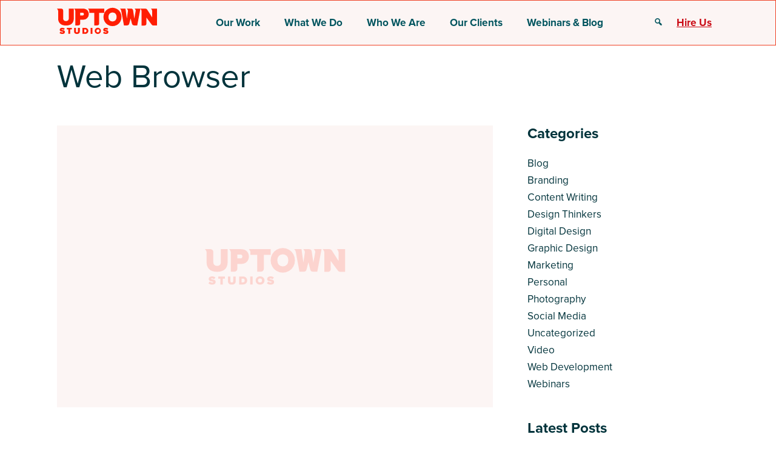

--- FILE ---
content_type: text/html; charset=UTF-8
request_url: https://uptownstudios.net/tag/web-browser/
body_size: 18138
content:

<!DOCTYPE html>
<html lang="en-US">

<head>
	<meta
		charset="UTF-8">
	<meta name="viewport" content="width=device-width, initial-scale=1.0">
	<meta name='robots' content='index, follow, max-image-preview:large, max-snippet:-1, max-video-preview:-1' />
	<style>img:is([sizes="auto" i], [sizes^="auto," i]) { contain-intrinsic-size: 3000px 1500px }</style>
	
	<!-- This site is optimized with the Yoast SEO plugin v26.8 - https://yoast.com/product/yoast-seo-wordpress/ -->
	<title>Web Browser Archives - Uptown Studios</title>
	<link rel="canonical" href="https://uptownstudios.net/tag/web-browser/" />
	<meta property="og:locale" content="en_US" />
	<meta property="og:type" content="article" />
	<meta property="og:title" content="Web Browser Archives - Uptown Studios" />
	<meta property="og:url" content="https://uptownstudios.net/tag/web-browser/" />
	<meta property="og:site_name" content="Uptown Studios" />
	<meta name="twitter:card" content="summary_large_image" />
	<meta name="twitter:site" content="@uptownstudios" />
	<script type="application/ld+json" class="yoast-schema-graph">{"@context":"https://schema.org","@graph":[{"@type":"CollectionPage","@id":"https://uptownstudios.net/tag/web-browser/","url":"https://uptownstudios.net/tag/web-browser/","name":"Web Browser Archives - Uptown Studios","isPartOf":{"@id":"https://uptownstudios.net/#website"},"breadcrumb":{"@id":"https://uptownstudios.net/tag/web-browser/#breadcrumb"},"inLanguage":"en-US"},{"@type":"BreadcrumbList","@id":"https://uptownstudios.net/tag/web-browser/#breadcrumb","itemListElement":[{"@type":"ListItem","position":1,"name":"Home","item":"https://uptownstudios.net/"},{"@type":"ListItem","position":2,"name":"Web Browser"}]},{"@type":"WebSite","@id":"https://uptownstudios.net/#website","url":"https://uptownstudios.net/","name":"Uptown Studios","description":"","potentialAction":[{"@type":"SearchAction","target":{"@type":"EntryPoint","urlTemplate":"https://uptownstudios.net/?s={search_term_string}"},"query-input":{"@type":"PropertyValueSpecification","valueRequired":true,"valueName":"search_term_string"}}],"inLanguage":"en-US"}]}</script>
	<!-- / Yoast SEO plugin. -->


<link rel='dns-prefetch' href='//www.googletagmanager.com' />
<link rel="alternate" type="application/rss+xml" title="Uptown Studios &raquo; Web Browser Tag Feed" href="https://uptownstudios.net/tag/web-browser/feed/" />
		<style>
			.lazyload,
			.lazyloading {
				max-width: 100%;
			}
		</style>
		<script type="text/javascript">
/* <![CDATA[ */
window._wpemojiSettings = {"baseUrl":"https:\/\/s.w.org\/images\/core\/emoji\/16.0.1\/72x72\/","ext":".png","svgUrl":"https:\/\/s.w.org\/images\/core\/emoji\/16.0.1\/svg\/","svgExt":".svg","source":{"concatemoji":"https:\/\/s47484.pcdn.co\/wp-includes\/js\/wp-emoji-release.min.js?ver=6.8.3"}};
/*! This file is auto-generated */
!function(s,n){var o,i,e;function c(e){try{var t={supportTests:e,timestamp:(new Date).valueOf()};sessionStorage.setItem(o,JSON.stringify(t))}catch(e){}}function p(e,t,n){e.clearRect(0,0,e.canvas.width,e.canvas.height),e.fillText(t,0,0);var t=new Uint32Array(e.getImageData(0,0,e.canvas.width,e.canvas.height).data),a=(e.clearRect(0,0,e.canvas.width,e.canvas.height),e.fillText(n,0,0),new Uint32Array(e.getImageData(0,0,e.canvas.width,e.canvas.height).data));return t.every(function(e,t){return e===a[t]})}function u(e,t){e.clearRect(0,0,e.canvas.width,e.canvas.height),e.fillText(t,0,0);for(var n=e.getImageData(16,16,1,1),a=0;a<n.data.length;a++)if(0!==n.data[a])return!1;return!0}function f(e,t,n,a){switch(t){case"flag":return n(e,"\ud83c\udff3\ufe0f\u200d\u26a7\ufe0f","\ud83c\udff3\ufe0f\u200b\u26a7\ufe0f")?!1:!n(e,"\ud83c\udde8\ud83c\uddf6","\ud83c\udde8\u200b\ud83c\uddf6")&&!n(e,"\ud83c\udff4\udb40\udc67\udb40\udc62\udb40\udc65\udb40\udc6e\udb40\udc67\udb40\udc7f","\ud83c\udff4\u200b\udb40\udc67\u200b\udb40\udc62\u200b\udb40\udc65\u200b\udb40\udc6e\u200b\udb40\udc67\u200b\udb40\udc7f");case"emoji":return!a(e,"\ud83e\udedf")}return!1}function g(e,t,n,a){var r="undefined"!=typeof WorkerGlobalScope&&self instanceof WorkerGlobalScope?new OffscreenCanvas(300,150):s.createElement("canvas"),o=r.getContext("2d",{willReadFrequently:!0}),i=(o.textBaseline="top",o.font="600 32px Arial",{});return e.forEach(function(e){i[e]=t(o,e,n,a)}),i}function t(e){var t=s.createElement("script");t.src=e,t.defer=!0,s.head.appendChild(t)}"undefined"!=typeof Promise&&(o="wpEmojiSettingsSupports",i=["flag","emoji"],n.supports={everything:!0,everythingExceptFlag:!0},e=new Promise(function(e){s.addEventListener("DOMContentLoaded",e,{once:!0})}),new Promise(function(t){var n=function(){try{var e=JSON.parse(sessionStorage.getItem(o));if("object"==typeof e&&"number"==typeof e.timestamp&&(new Date).valueOf()<e.timestamp+604800&&"object"==typeof e.supportTests)return e.supportTests}catch(e){}return null}();if(!n){if("undefined"!=typeof Worker&&"undefined"!=typeof OffscreenCanvas&&"undefined"!=typeof URL&&URL.createObjectURL&&"undefined"!=typeof Blob)try{var e="postMessage("+g.toString()+"("+[JSON.stringify(i),f.toString(),p.toString(),u.toString()].join(",")+"));",a=new Blob([e],{type:"text/javascript"}),r=new Worker(URL.createObjectURL(a),{name:"wpTestEmojiSupports"});return void(r.onmessage=function(e){c(n=e.data),r.terminate(),t(n)})}catch(e){}c(n=g(i,f,p,u))}t(n)}).then(function(e){for(var t in e)n.supports[t]=e[t],n.supports.everything=n.supports.everything&&n.supports[t],"flag"!==t&&(n.supports.everythingExceptFlag=n.supports.everythingExceptFlag&&n.supports[t]);n.supports.everythingExceptFlag=n.supports.everythingExceptFlag&&!n.supports.flag,n.DOMReady=!1,n.readyCallback=function(){n.DOMReady=!0}}).then(function(){return e}).then(function(){var e;n.supports.everything||(n.readyCallback(),(e=n.source||{}).concatemoji?t(e.concatemoji):e.wpemoji&&e.twemoji&&(t(e.twemoji),t(e.wpemoji)))}))}((window,document),window._wpemojiSettings);
/* ]]> */
</script>
<link rel='stylesheet' id='dashicons-css' href='https://s47484.pcdn.co/wp-includes/css/dashicons.min.css?ver=6.8.3' type='text/css' media='all' />
<link rel='stylesheet' id='uptown-styles-css' href='https://s47484.pcdn.co/wp-content/themes/uptown/assets/css/styles.css?ver=1.0.0' type='text/css' media='all' />
<style id='wp-emoji-styles-inline-css' type='text/css'>

	img.wp-smiley, img.emoji {
		display: inline !important;
		border: none !important;
		box-shadow: none !important;
		height: 1em !important;
		width: 1em !important;
		margin: 0 0.07em !important;
		vertical-align: -0.1em !important;
		background: none !important;
		padding: 0 !important;
	}
</style>
<link rel='stylesheet' id='wp-block-library-css' href='https://s47484.pcdn.co/wp-includes/css/dist/block-library/style.min.css?ver=6.8.3' type='text/css' media='all' />
<style id='cohesive-blocks-buttons-style-inline-css' type='text/css'>
.wp-block-cohesive-blocks-buttons{display:flex;flex-wrap:wrap}.wp-block-cohesive-blocks-buttons__button{flex:1 0 auto;margin:0 0 1em}

</style>
<style id='cohesive-blocks-button-style-inline-css' type='text/css'>
:root{--wp--preset--color--primary:#ef4225;--wp--preset--color--secondary:#a22221;--wp--preset--color--secondary-darkened:#840705;--wp--preset--color--black:#000;--wp--preset--color--white:#fff}.wp-block-cohesive-blocks-button.wp-block-button__link{background-origin:border-box;background-position:50% 100%;background-size:0;box-sizing:border-box;font-weight:700;transition-duration:.5s;transition:.3s ease-in-out}.wp-block-cohesive-blocks-button.wp-block-button__link.btn-default{background:none;border-color:var(--wp--preset--color--body);color:var(--wp--preset--color--primary)}.wp-block-cohesive-blocks-button.wp-block-button__link.btn-default:active,.wp-block-cohesive-blocks-button.wp-block-button__link.btn-default:focus,.wp-block-cohesive-blocks-button.wp-block-button__link.btn-default:hover{background-color:var(--wp--preset--color--primary)!important;background-image:radial-gradient(circle at 50% 100%,var(--wp--preset--color--primary) 1%,transparent 1%)!important;background-size:18000%!important;border:1px solid var(--wp--preset--color--primary);color:#fff}.wp-block-cohesive-blocks-button.wp-block-button__link.btn-primary{background:var(--wp--preset--color--primary);border:1px solid var(--wp--preset--color--primary)}.wp-block-cohesive-blocks-button.wp-block-button__link.btn-primary:active,.wp-block-cohesive-blocks-button.wp-block-button__link.btn-primary:focus,.wp-block-cohesive-blocks-button.wp-block-button__link.btn-primary:hover{background-color:var(--wp--preset--color--body)!important;background-image:radial-gradient(circle at 50% 100%,var(--wp--preset--color--body) 1%,transparent 1%)!important;border:1px solid var(--wp--preset--color--body)!important;color:#fff}.wp-block-cohesive-blocks-button.wp-block-button__link.btn-light-outline{background:transparent;border:1px solid var(--wp--preset--color--light-primary)}.wp-block-cohesive-blocks-button.wp-block-button__link.btn-light-outline:active,.wp-block-cohesive-blocks-button.wp-block-button__link.btn-light-outline:focus,.wp-block-cohesive-blocks-button.wp-block-button__link.btn-light-outline:hover{background-color:var(--wp--preset--color--primary)!important;background-image:radial-gradient(circle at 50% 100%,var(--wp--preset--color--primary) 1%,transparent 1%)!important;background-size:18000%!important;border:1px solid var(--wp--preset--color--primary);color:#fff}.wp-block-cohesive-blocks-button.wp-block-button__link-underline{display:inline-block;font-weight:700;margin-bottom:1rem;position:relative}.wp-block-cohesive-blocks-button.wp-block-button__link-underline:link,.wp-block-cohesive-blocks-button.wp-block-button__link-underline:visited{color:var(--wp--preset--color--primary)}.wp-block-cohesive-blocks-button.wp-block-button__link-underline:after{background-image:linear-gradient(to right,var(--wp--preset--color--primary) 50%,var(--wp--preset--color--secondary) 50%);background-position:100% 50%;background-repeat:no-repeat;background-size:200% 100%;bottom:-.1rem;content:"";height:3px;left:0;position:absolute;transition:.4s ease-in;width:100%}.wp-block-cohesive-blocks-button.wp-block-button__link-underline:hover:after{background-position:0 50%}.arrow-link,ß .wp-block-cohesive-blocks-button:visited{text-decoration:none}.arrow-link{box-sizing:border-box;display:inline-block;font-family:Proxima Nova Condensed,sans-serif;font-weight:800;letter-spacing:.1em;line-height:1.65;margin:0;position:relative;text-transform:uppercase;transition:color .2s ease-in-out,background-color .2s ease-in-out,border-color .2s ease-in-out;vertical-align:middle;width:auto}.arrow-link:hover{color:var(--wp--preset--color--primary)}.arrow-link:hover .arrow-link-lines:before{transform:translateY(3px) rotate(-45deg)}.arrow-link:hover .arrow-link-lines:after{transform:translateY(-3px) rotate(45deg)}.arrow-link .arrow-link-lines{display:inline-block;padding-right:.75rem;vertical-align:middle}.arrow-link .arrow-link-lines:after,.arrow-link .arrow-link-lines:before{background-color:var(--wp--preset--color--primary);content:"";display:inline-block!important;height:10px;position:absolute;right:0;top:5px;transform-origin:top;transition:.2s cubic-bezier(.23,.24,0,.99);width:3px}.arrow-link .arrow-link-lines:after{top:14px;transform-origin:bottom}

</style>
<style id='cohesive-blocks-dynamic-posts-style-inline-css' type='text/css'>
.editor-styles-wrapper *,.editor-styles-wrapper :after,.editor-styles-wrapper :before{max-width:100%}.wp-block-cohesive-blocks-dynamic-posts{display:flex;flex-wrap:wrap}@media(max-width:575.98px){.wp-block-cohesive-blocks-dynamic-posts.has-1-columns.xsmall-collapse{display:block!important;flex-wrap:nowrap!important}.wp-block-cohesive-blocks-dynamic-posts.has-1-columns.xsmall-collapse .post-block{width:100%!important}}@media(max-width:767.98px){.wp-block-cohesive-blocks-dynamic-posts.has-1-columns.small-collapse{display:block!important;flex-wrap:nowrap!important}.wp-block-cohesive-blocks-dynamic-posts.has-1-columns.small-collapse .post-block{width:100%!important}}@media(max-width:991.98px){.wp-block-cohesive-blocks-dynamic-posts.has-1-columns.medium-collapse{display:block!important;flex-wrap:nowrap!important}.wp-block-cohesive-blocks-dynamic-posts.has-1-columns.medium-collapse .post-block{width:100%!important}}@media(min-width:1200px){.wp-block-cohesive-blocks-dynamic-posts.has-1-columns.large-collapse{display:block!important;flex-wrap:nowrap!important}.wp-block-cohesive-blocks-dynamic-posts.has-1-columns.large-collapse .post-block{width:100%!important}}.wp-block-cohesive-blocks-dynamic-posts.has-1-columns .post-blocks{display:flex;flex-wrap:wrap}.wp-block-cohesive-blocks-dynamic-posts.has-1-columns .post-blocks .post-block{padding:15px;width:calc(100% - 15px)}.wp-block-cohesive-blocks-dynamic-posts.has-1-columns .post-blocks .post-block .post-image img{margin-bottom:1rem;width:100%}.wp-block-cohesive-blocks-dynamic-posts.has-1-columns .post-blocks .post-block .post-details{font-style:italic;margin-bottom:1rem}.wp-block-cohesive-blocks-dynamic-posts.has-1-columns .post-blocks .post-block .wp-element-button{display:inline-block}@media(max-width:575.98px){.wp-block-cohesive-blocks-dynamic-posts.has-2-columns.xsmall-collapse{display:block!important;flex-wrap:nowrap!important}.wp-block-cohesive-blocks-dynamic-posts.has-2-columns.xsmall-collapse .post-block{width:100%!important}}@media(max-width:767.98px){.wp-block-cohesive-blocks-dynamic-posts.has-2-columns.small-collapse{display:block!important;flex-wrap:nowrap!important}.wp-block-cohesive-blocks-dynamic-posts.has-2-columns.small-collapse .post-block{width:100%!important}}@media(max-width:991.98px){.wp-block-cohesive-blocks-dynamic-posts.has-2-columns.medium-collapse{display:block!important;flex-wrap:nowrap!important}.wp-block-cohesive-blocks-dynamic-posts.has-2-columns.medium-collapse .post-block{width:100%!important}}@media(min-width:1200px){.wp-block-cohesive-blocks-dynamic-posts.has-2-columns.large-collapse{display:block!important;flex-wrap:nowrap!important}.wp-block-cohesive-blocks-dynamic-posts.has-2-columns.large-collapse .post-block{width:100%!important}}.wp-block-cohesive-blocks-dynamic-posts.has-2-columns .post-blocks{display:flex;flex-wrap:wrap}.wp-block-cohesive-blocks-dynamic-posts.has-2-columns .post-blocks .post-block{padding:15px;width:calc(50% - 15px)}.wp-block-cohesive-blocks-dynamic-posts.has-2-columns .post-blocks .post-block .post-image img{margin-bottom:1rem;width:100%}.wp-block-cohesive-blocks-dynamic-posts.has-2-columns .post-blocks .post-block .post-details{font-style:italic;margin-bottom:1rem}.wp-block-cohesive-blocks-dynamic-posts.has-2-columns .post-blocks .post-block .wp-element-button{display:inline-block}@media(max-width:575.98px){.wp-block-cohesive-blocks-dynamic-posts.has-3-columns.xsmall-collapse{display:block!important;flex-wrap:nowrap!important}.wp-block-cohesive-blocks-dynamic-posts.has-3-columns.xsmall-collapse .post-block{width:100%!important}}@media(max-width:767.98px){.wp-block-cohesive-blocks-dynamic-posts.has-3-columns.small-collapse{display:block!important;flex-wrap:nowrap!important}.wp-block-cohesive-blocks-dynamic-posts.has-3-columns.small-collapse .post-block{width:100%!important}}@media(max-width:991.98px){.wp-block-cohesive-blocks-dynamic-posts.has-3-columns.medium-collapse{display:block!important;flex-wrap:nowrap!important}.wp-block-cohesive-blocks-dynamic-posts.has-3-columns.medium-collapse .post-block{width:100%!important}}@media(min-width:1200px){.wp-block-cohesive-blocks-dynamic-posts.has-3-columns.large-collapse{display:block!important;flex-wrap:nowrap!important}.wp-block-cohesive-blocks-dynamic-posts.has-3-columns.large-collapse .post-block{width:100%!important}}.wp-block-cohesive-blocks-dynamic-posts.has-3-columns .post-blocks{display:flex;flex-wrap:wrap}.wp-block-cohesive-blocks-dynamic-posts.has-3-columns .post-blocks .post-block{padding:15px;width:calc(33.33333% - 15px)}.wp-block-cohesive-blocks-dynamic-posts.has-3-columns .post-blocks .post-block .post-image img{margin-bottom:1rem;width:100%}.wp-block-cohesive-blocks-dynamic-posts.has-3-columns .post-blocks .post-block .post-details{font-style:italic;margin-bottom:1rem}.wp-block-cohesive-blocks-dynamic-posts.has-3-columns .post-blocks .post-block .wp-element-button{display:inline-block}@media(max-width:575.98px){.wp-block-cohesive-blocks-dynamic-posts.has-4-columns.xsmall-collapse{display:block!important;flex-wrap:nowrap!important}.wp-block-cohesive-blocks-dynamic-posts.has-4-columns.xsmall-collapse .post-block{width:100%!important}}@media(max-width:767.98px){.wp-block-cohesive-blocks-dynamic-posts.has-4-columns.small-collapse{display:block!important;flex-wrap:nowrap!important}.wp-block-cohesive-blocks-dynamic-posts.has-4-columns.small-collapse .post-block{width:100%!important}}@media(max-width:991.98px){.wp-block-cohesive-blocks-dynamic-posts.has-4-columns.medium-collapse{display:block!important;flex-wrap:nowrap!important}.wp-block-cohesive-blocks-dynamic-posts.has-4-columns.medium-collapse .post-block{width:100%!important}}@media(min-width:1200px){.wp-block-cohesive-blocks-dynamic-posts.has-4-columns.large-collapse{display:block!important;flex-wrap:nowrap!important}.wp-block-cohesive-blocks-dynamic-posts.has-4-columns.large-collapse .post-block{width:100%!important}}.wp-block-cohesive-blocks-dynamic-posts.has-4-columns .post-blocks{display:flex;flex-wrap:wrap}.wp-block-cohesive-blocks-dynamic-posts.has-4-columns .post-blocks .post-block{padding:15px;width:calc(25% - 15px)}.wp-block-cohesive-blocks-dynamic-posts.has-4-columns .post-blocks .post-block .post-image img{margin-bottom:1rem;width:100%}.wp-block-cohesive-blocks-dynamic-posts.has-4-columns .post-blocks .post-block .post-details{font-style:italic;margin-bottom:1rem}.wp-block-cohesive-blocks-dynamic-posts.has-4-columns .post-blocks .post-block .wp-element-button{display:inline-block}@media(max-width:575.98px){.wp-block-cohesive-blocks-dynamic-posts.has-5-columns.xsmall-collapse{display:block!important;flex-wrap:nowrap!important}.wp-block-cohesive-blocks-dynamic-posts.has-5-columns.xsmall-collapse .post-block{width:100%!important}}@media(max-width:767.98px){.wp-block-cohesive-blocks-dynamic-posts.has-5-columns.small-collapse{display:block!important;flex-wrap:nowrap!important}.wp-block-cohesive-blocks-dynamic-posts.has-5-columns.small-collapse .post-block{width:100%!important}}@media(max-width:991.98px){.wp-block-cohesive-blocks-dynamic-posts.has-5-columns.medium-collapse{display:block!important;flex-wrap:nowrap!important}.wp-block-cohesive-blocks-dynamic-posts.has-5-columns.medium-collapse .post-block{width:100%!important}}@media(min-width:1200px){.wp-block-cohesive-blocks-dynamic-posts.has-5-columns.large-collapse{display:block!important;flex-wrap:nowrap!important}.wp-block-cohesive-blocks-dynamic-posts.has-5-columns.large-collapse .post-block{width:100%!important}}.wp-block-cohesive-blocks-dynamic-posts.has-5-columns .post-blocks{display:flex;flex-wrap:wrap}.wp-block-cohesive-blocks-dynamic-posts.has-5-columns .post-blocks .post-block{padding:15px;width:calc(20% - 15px)}.wp-block-cohesive-blocks-dynamic-posts.has-5-columns .post-blocks .post-block .post-image img{margin-bottom:1rem;width:100%}.wp-block-cohesive-blocks-dynamic-posts.has-5-columns .post-blocks .post-block .post-details{font-style:italic;margin-bottom:1rem}.wp-block-cohesive-blocks-dynamic-posts.has-5-columns .post-blocks .post-block .wp-element-button{display:inline-block}@media(max-width:575.98px){.wp-block-cohesive-blocks-dynamic-posts.has-6-columns.xsmall-collapse{display:block!important;flex-wrap:nowrap!important}.wp-block-cohesive-blocks-dynamic-posts.has-6-columns.xsmall-collapse .post-block{width:100%!important}}@media(max-width:767.98px){.wp-block-cohesive-blocks-dynamic-posts.has-6-columns.small-collapse{display:block!important;flex-wrap:nowrap!important}.wp-block-cohesive-blocks-dynamic-posts.has-6-columns.small-collapse .post-block{width:100%!important}}@media(max-width:991.98px){.wp-block-cohesive-blocks-dynamic-posts.has-6-columns.medium-collapse{display:block!important;flex-wrap:nowrap!important}.wp-block-cohesive-blocks-dynamic-posts.has-6-columns.medium-collapse .post-block{width:100%!important}}@media(min-width:1200px){.wp-block-cohesive-blocks-dynamic-posts.has-6-columns.large-collapse{display:block!important;flex-wrap:nowrap!important}.wp-block-cohesive-blocks-dynamic-posts.has-6-columns.large-collapse .post-block{width:100%!important}}.wp-block-cohesive-blocks-dynamic-posts.has-6-columns .post-blocks{display:flex;flex-wrap:wrap}.wp-block-cohesive-blocks-dynamic-posts.has-6-columns .post-blocks .post-block{padding:15px;width:calc(16.66667% - 15px)}.wp-block-cohesive-blocks-dynamic-posts.has-6-columns .post-blocks .post-block .post-image img{margin-bottom:1rem;width:100%}.wp-block-cohesive-blocks-dynamic-posts.has-6-columns .post-blocks .post-block .post-details{font-style:italic;margin-bottom:1rem}.wp-block-cohesive-blocks-dynamic-posts.has-6-columns .post-blocks .post-block .wp-element-button{display:inline-block}.wp-block-cohesive-blocks-dynamic-posts .mb-0{margin-bottom:0}.wp-block-cohesive-blocks-dynamic-posts .post-button{margin-top:1rem}

</style>
<style id='cohesive-blocks-hero-image-style-inline-css' type='text/css'>
.wp-block-cohesive-blocks-hero-image{position:relative}.wp-block-cohesive-blocks-hero-image .hero-image__image,.wp-block-cohesive-blocks-hero-image .hero-image__overlay{height:100%;left:0;position:absolute;right:0;top:0;width:100%}.wp-block-cohesive-blocks-hero-image .hero-image__image{-o-object-fit:cover;object-fit:cover;z-index:0}.wp-block-cohesive-blocks-hero-image .hero-image__overlay{z-index:1}.wp-block-cohesive-blocks-hero-image .hero-image__curve{display:block;left:0;overflow:hidden;position:absolute;width:100%;z-index:3}.wp-block-cohesive-blocks-hero-image .hero-image__curve.curve__bottom{bottom:0}.wp-block-cohesive-blocks-hero-image .hero-image__curve.curve__top{top:0}.wp-block-cohesive-blocks-hero-image .hero-image__curve svg{left:0;position:absolute;top:0}.wp-block-cohesive-blocks-hero-image .hero-image__content{align-items:flex-start;display:flex;flex-direction:column;height:100%;justify-content:center;position:relative;z-index:4}.wp-block-button__link{height: auto;width: auto;
}

</style>
<style id='cohesive-blocks-gallery-style-inline-css' type='text/css'>
.wp-block-cohesive-blocks-gallery .image-preview{width:100%}.wp-block-cohesive-blocks-gallery .gallery-thumbnails{display:grid;gap:.25rem;grid-template-columns:repeat(5,1fr)}.wp-block-cohesive-blocks-gallery .thumbnail{border:3px solid transparent;cursor:pointer;display:block;filter:brightness(.8);-o-object-fit:cover;object-fit:cover;transform:.2s ease all;width:auto;width:100%}.wp-block-cohesive-blocks-gallery .thumbnail.selected{border:3px solid #ccc;box-sizing:border-box;filter:brightness(1)}.wp-block-cohesive-blocks-gallery .thumbnail:hover{filter:brightness(1)}

</style>
<style id='cohesive-blocks-gallery-item-style-inline-css' type='text/css'>


</style>
<link rel='stylesheet' id='wp-components-css' href='https://s47484.pcdn.co/wp-includes/css/dist/components/style.min.css?ver=6.8.3' type='text/css' media='all' />
<link rel='stylesheet' id='wp-preferences-css' href='https://s47484.pcdn.co/wp-includes/css/dist/preferences/style.min.css?ver=6.8.3' type='text/css' media='all' />
<link rel='stylesheet' id='wp-block-editor-css' href='https://s47484.pcdn.co/wp-includes/css/dist/block-editor/style.min.css?ver=6.8.3' type='text/css' media='all' />
<link rel='stylesheet' id='popup-maker-block-library-style-css' href='https://s47484.pcdn.co/wp-content/plugins/popup-maker/dist/packages/block-library-style.css?ver=dbea705cfafe089d65f1' type='text/css' media='all' />
<style id='global-styles-inline-css' type='text/css'>
:root{--wp--preset--aspect-ratio--square: 1;--wp--preset--aspect-ratio--4-3: 4/3;--wp--preset--aspect-ratio--3-4: 3/4;--wp--preset--aspect-ratio--3-2: 3/2;--wp--preset--aspect-ratio--2-3: 2/3;--wp--preset--aspect-ratio--16-9: 16/9;--wp--preset--aspect-ratio--9-16: 9/16;--wp--preset--color--black: #000000;--wp--preset--color--cyan-bluish-gray: #abb8c3;--wp--preset--color--white: #ffffff;--wp--preset--color--pale-pink: #f78da7;--wp--preset--color--vivid-red: #cf2e2e;--wp--preset--color--luminous-vivid-orange: #ff6900;--wp--preset--color--luminous-vivid-amber: #fcb900;--wp--preset--color--light-green-cyan: #7bdcb5;--wp--preset--color--vivid-green-cyan: #00d084;--wp--preset--color--pale-cyan-blue: #8ed1fc;--wp--preset--color--vivid-cyan-blue: #0693e3;--wp--preset--color--vivid-purple: #9b51e0;--wp--preset--color--primary: #EF4225;--wp--preset--color--secondary: #A22221;--wp--preset--color--teal: #00545E;--wp--preset--color--medium-primary: #FAC2B8;--wp--preset--color--light-primary: #FCF5F4;--wp--preset--color--body: #00333B;--wp--preset--color--dark-gray: #777777;--wp--preset--color--light-gray: #F9F9F9;--wp--preset--gradient--vivid-cyan-blue-to-vivid-purple: linear-gradient(135deg,rgba(6,147,227,1) 0%,rgb(155,81,224) 100%);--wp--preset--gradient--light-green-cyan-to-vivid-green-cyan: linear-gradient(135deg,rgb(122,220,180) 0%,rgb(0,208,130) 100%);--wp--preset--gradient--luminous-vivid-amber-to-luminous-vivid-orange: linear-gradient(135deg,rgba(252,185,0,1) 0%,rgba(255,105,0,1) 100%);--wp--preset--gradient--luminous-vivid-orange-to-vivid-red: linear-gradient(135deg,rgba(255,105,0,1) 0%,rgb(207,46,46) 100%);--wp--preset--gradient--very-light-gray-to-cyan-bluish-gray: linear-gradient(135deg,rgb(238,238,238) 0%,rgb(169,184,195) 100%);--wp--preset--gradient--cool-to-warm-spectrum: linear-gradient(135deg,rgb(74,234,220) 0%,rgb(151,120,209) 20%,rgb(207,42,186) 40%,rgb(238,44,130) 60%,rgb(251,105,98) 80%,rgb(254,248,76) 100%);--wp--preset--gradient--blush-light-purple: linear-gradient(135deg,rgb(255,206,236) 0%,rgb(152,150,240) 100%);--wp--preset--gradient--blush-bordeaux: linear-gradient(135deg,rgb(254,205,165) 0%,rgb(254,45,45) 50%,rgb(107,0,62) 100%);--wp--preset--gradient--luminous-dusk: linear-gradient(135deg,rgb(255,203,112) 0%,rgb(199,81,192) 50%,rgb(65,88,208) 100%);--wp--preset--gradient--pale-ocean: linear-gradient(135deg,rgb(255,245,203) 0%,rgb(182,227,212) 50%,rgb(51,167,181) 100%);--wp--preset--gradient--electric-grass: linear-gradient(135deg,rgb(202,248,128) 0%,rgb(113,206,126) 100%);--wp--preset--gradient--midnight: linear-gradient(135deg,rgb(2,3,129) 0%,rgb(40,116,252) 100%);--wp--preset--gradient--primary-gradient: transparent linear-gradient(89deg, #CA0913 0%, #0A223D00 100%) 0% 0%;--wp--preset--font-size--small: clamp(1rem, 0.975rem + 0.125vw, 1.125rem);--wp--preset--font-size--medium: clamp(1.125rem, 1rem + 0.625vw, 1.75rem);--wp--preset--font-size--large: clamp(1.875rem, 1.75rem + 0.625vw, 2.5rem);--wp--preset--font-size--x-large: clamp(2.5rem, 2.2rem + 1.5vw, 4rem);--wp--preset--font-size--x-small: clamp(0.875rem, 0.95rem + -0.0625vw, 0.9375rem);--wp--preset--font-size--xx-large: clamp(4rem, 3rem + 5vw, 9rem);--wp--preset--font-family--proxima-nova: proxima-nova;--wp--preset--font-family--proxima-nova-condensed: Proxima Nova Condensed;--wp--preset--font-family--canela-deck: Canela Deck Medium Italic;--wp--preset--spacing--20: 0.44rem;--wp--preset--spacing--30: 0.67rem;--wp--preset--spacing--40: 1rem;--wp--preset--spacing--50: 1.5rem;--wp--preset--spacing--60: 2.25rem;--wp--preset--spacing--70: 3.38rem;--wp--preset--spacing--80: 5.06rem;--wp--preset--spacing--1: .25rem;--wp--preset--spacing--2: .5rem;--wp--preset--spacing--3: 1rem;--wp--preset--spacing--4: 1.5rem;--wp--preset--spacing--5: 3rem;--wp--preset--spacing--6: 4rem;--wp--preset--shadow--natural: 6px 6px 9px rgba(0, 0, 0, 0.2);--wp--preset--shadow--deep: 12px 12px 50px rgba(0, 0, 0, 0.4);--wp--preset--shadow--sharp: 6px 6px 0px rgba(0, 0, 0, 0.2);--wp--preset--shadow--outlined: 6px 6px 0px -3px rgba(255, 255, 255, 1), 6px 6px rgba(0, 0, 0, 1);--wp--preset--shadow--crisp: 6px 6px 0px rgba(0, 0, 0, 1);}:root { --wp--style--global--content-size: 1440px;--wp--style--global--wide-size: 100%; }:where(body) { margin: 0; }.wp-site-blocks { padding-top: var(--wp--style--root--padding-top); padding-bottom: var(--wp--style--root--padding-bottom); }.has-global-padding { padding-right: var(--wp--style--root--padding-right); padding-left: var(--wp--style--root--padding-left); }.has-global-padding > .alignfull { margin-right: calc(var(--wp--style--root--padding-right) * -1); margin-left: calc(var(--wp--style--root--padding-left) * -1); }.has-global-padding :where(:not(.alignfull.is-layout-flow) > .has-global-padding:not(.wp-block-block, .alignfull)) { padding-right: 0; padding-left: 0; }.has-global-padding :where(:not(.alignfull.is-layout-flow) > .has-global-padding:not(.wp-block-block, .alignfull)) > .alignfull { margin-left: 0; margin-right: 0; }.wp-site-blocks > .alignleft { float: left; margin-right: 2em; }.wp-site-blocks > .alignright { float: right; margin-left: 2em; }.wp-site-blocks > .aligncenter { justify-content: center; margin-left: auto; margin-right: auto; }:where(.wp-site-blocks) > * { margin-block-start: var(--wp--preset--spacing--3); margin-block-end: 0; }:where(.wp-site-blocks) > :first-child { margin-block-start: 0; }:where(.wp-site-blocks) > :last-child { margin-block-end: 0; }:root { --wp--style--block-gap: var(--wp--preset--spacing--3); }:root :where(.is-layout-flow) > :first-child{margin-block-start: 0;}:root :where(.is-layout-flow) > :last-child{margin-block-end: 0;}:root :where(.is-layout-flow) > *{margin-block-start: var(--wp--preset--spacing--3);margin-block-end: 0;}:root :where(.is-layout-constrained) > :first-child{margin-block-start: 0;}:root :where(.is-layout-constrained) > :last-child{margin-block-end: 0;}:root :where(.is-layout-constrained) > *{margin-block-start: var(--wp--preset--spacing--3);margin-block-end: 0;}:root :where(.is-layout-flex){gap: var(--wp--preset--spacing--3);}:root :where(.is-layout-grid){gap: var(--wp--preset--spacing--3);}.is-layout-flow > .alignleft{float: left;margin-inline-start: 0;margin-inline-end: 2em;}.is-layout-flow > .alignright{float: right;margin-inline-start: 2em;margin-inline-end: 0;}.is-layout-flow > .aligncenter{margin-left: auto !important;margin-right: auto !important;}.is-layout-constrained > .alignleft{float: left;margin-inline-start: 0;margin-inline-end: 2em;}.is-layout-constrained > .alignright{float: right;margin-inline-start: 2em;margin-inline-end: 0;}.is-layout-constrained > .aligncenter{margin-left: auto !important;margin-right: auto !important;}.is-layout-constrained > :where(:not(.alignleft):not(.alignright):not(.alignfull)){max-width: var(--wp--style--global--content-size);margin-left: auto !important;margin-right: auto !important;}.is-layout-constrained > .alignwide{max-width: var(--wp--style--global--wide-size);}body .is-layout-flex{display: flex;}.is-layout-flex{flex-wrap: wrap;align-items: center;}.is-layout-flex > :is(*, div){margin: 0;}body .is-layout-grid{display: grid;}.is-layout-grid > :is(*, div){margin: 0;}body{background-color: var(--wp--preset--color--white);color: var(--wp--preset--color--body);font-family: var(--wp--preset--font-family--proxima-nova);font-size: var(--wp--preset--font-size--small);line-height: 1.5;--wp--style--root--padding-top: var(--wp--preset--spacing--4);--wp--style--root--padding-right: var(--wp--preset--spacing--3);--wp--style--root--padding-bottom: var(--wp--preset--spacing--4);--wp--style--root--padding-left: var(--wp--preset--spacing--3);}a:where(:not(.wp-element-button)){color: var(--wp--preset--color--primary);text-decoration: none;}:root :where(a:where(:not(.wp-element-button)):visited){color: var(--wp--preset--color--primary);}:root :where(a:where(:not(.wp-element-button)):hover){color: var(--wp--preset--color--body);}:root :where(a:where(:not(.wp-element-button)):focus){color: var(--wp--preset--color--body);}:root :where(a:where(:not(.wp-element-button)):active){color: var(--wp--preset--color--body);}h1{font-family: var(--wp--preset--font-family--proxima-nova);font-size: var(--wp--preset--font-size--x-large);font-weight: 400;letter-spacing: 0;line-height: 1.1;margin-bottom: var(--wp--preset--spacing--1);}h2{color: var(--wp--preset--color--body);font-family: var(--wp--preset--font-family--proxima-nova);font-size: var(--wp--preset--font-size--large);font-weight: 400;letter-spacing: 0;line-height: 1.1;margin-bottom: var(--wp--preset--spacing--4);}h3{color: var(--wp--preset--color--body);font-family: var(--wp--preset--font-family--proxima-nova);font-size: var(--wp--preset--font-size--medium);font-weight: 400;letter-spacing: .044rem;line-height: 1.2;}h4{color: var(--wp--preset--color--body);font-family: var(--wp--preset--font-family--proxima-nova);font-size: var(--wp--preset--font-size--small);font-weight: 400;line-height: 1.3;}h5{color: var(--wp--preset--color--body);font-family: var(--wp--preset--font-family--proxima-nova);font-size: var(--wp--preset--font-size--small);font-weight: 400;line-height: 1.3;}h6{color: var(--wp--preset--color--body);font-family: var(--wp--preset--font-family--proxima-nova);font-size: var(--wp--preset--font-size--x-small);font-weight: 400;line-height: 1.3;}:root :where(.wp-element-button, .wp-block-button__link){background-color: var(--wp--preset--color--primary);border-radius: 0;border-color: var(--wp--preset--color--primary);border-width: 1px;border-style: solid;color: var(--wp--preset--color--white);font-family: var(--wp--preset--font-family--proxima-nova-condensed);font-size: var(--wp--preset--font-size--x-small);font-weight: 800;letter-spacing: .04rem;line-height: 1;padding-top: var(--wp--preset--spacing--3);padding-right: var(--wp--preset--spacing--3);padding-bottom: var(--wp--preset--spacing--3);padding-left: var(--wp--preset--spacing--3);text-decoration: none;text-transform: uppercase;}:root :where(.wp-element-button:visited, .wp-block-button__link:visited){background-color: var(--wp--preset--color--primary);border-color: var(--wp--preset--color--primary);border-width: 1px;border-style: solid;color: var(--wp--preset--color--white);}:root :where(.wp-element-button:hover, .wp-block-button__link:hover){background-color: transparent;border-color: var(--wp--preset--color--primary);border-width: 1px;border-style: solid;color: var(--wp--preset--color--primary);}:root :where(.wp-element-button:focus, .wp-block-button__link:focus){background-color: transparent;border-color: var(--wp--preset--color--primary);border-width: 1px;border-style: solid;color: var(--wp--preset--color--primary);}:root :where(.wp-element-button:active, .wp-block-button__link:active){background-color: transparent;border-color: var(--wp--preset--color--primary);border-width: 1px;border-style: solid;color: var(--wp--preset--color--primary);}.has-black-color{color: var(--wp--preset--color--black) !important;}.has-cyan-bluish-gray-color{color: var(--wp--preset--color--cyan-bluish-gray) !important;}.has-white-color{color: var(--wp--preset--color--white) !important;}.has-pale-pink-color{color: var(--wp--preset--color--pale-pink) !important;}.has-vivid-red-color{color: var(--wp--preset--color--vivid-red) !important;}.has-luminous-vivid-orange-color{color: var(--wp--preset--color--luminous-vivid-orange) !important;}.has-luminous-vivid-amber-color{color: var(--wp--preset--color--luminous-vivid-amber) !important;}.has-light-green-cyan-color{color: var(--wp--preset--color--light-green-cyan) !important;}.has-vivid-green-cyan-color{color: var(--wp--preset--color--vivid-green-cyan) !important;}.has-pale-cyan-blue-color{color: var(--wp--preset--color--pale-cyan-blue) !important;}.has-vivid-cyan-blue-color{color: var(--wp--preset--color--vivid-cyan-blue) !important;}.has-vivid-purple-color{color: var(--wp--preset--color--vivid-purple) !important;}.has-primary-color{color: var(--wp--preset--color--primary) !important;}.has-secondary-color{color: var(--wp--preset--color--secondary) !important;}.has-teal-color{color: var(--wp--preset--color--teal) !important;}.has-medium-primary-color{color: var(--wp--preset--color--medium-primary) !important;}.has-light-primary-color{color: var(--wp--preset--color--light-primary) !important;}.has-body-color{color: var(--wp--preset--color--body) !important;}.has-dark-gray-color{color: var(--wp--preset--color--dark-gray) !important;}.has-light-gray-color{color: var(--wp--preset--color--light-gray) !important;}.has-black-background-color{background-color: var(--wp--preset--color--black) !important;}.has-cyan-bluish-gray-background-color{background-color: var(--wp--preset--color--cyan-bluish-gray) !important;}.has-white-background-color{background-color: var(--wp--preset--color--white) !important;}.has-pale-pink-background-color{background-color: var(--wp--preset--color--pale-pink) !important;}.has-vivid-red-background-color{background-color: var(--wp--preset--color--vivid-red) !important;}.has-luminous-vivid-orange-background-color{background-color: var(--wp--preset--color--luminous-vivid-orange) !important;}.has-luminous-vivid-amber-background-color{background-color: var(--wp--preset--color--luminous-vivid-amber) !important;}.has-light-green-cyan-background-color{background-color: var(--wp--preset--color--light-green-cyan) !important;}.has-vivid-green-cyan-background-color{background-color: var(--wp--preset--color--vivid-green-cyan) !important;}.has-pale-cyan-blue-background-color{background-color: var(--wp--preset--color--pale-cyan-blue) !important;}.has-vivid-cyan-blue-background-color{background-color: var(--wp--preset--color--vivid-cyan-blue) !important;}.has-vivid-purple-background-color{background-color: var(--wp--preset--color--vivid-purple) !important;}.has-primary-background-color{background-color: var(--wp--preset--color--primary) !important;}.has-secondary-background-color{background-color: var(--wp--preset--color--secondary) !important;}.has-teal-background-color{background-color: var(--wp--preset--color--teal) !important;}.has-medium-primary-background-color{background-color: var(--wp--preset--color--medium-primary) !important;}.has-light-primary-background-color{background-color: var(--wp--preset--color--light-primary) !important;}.has-body-background-color{background-color: var(--wp--preset--color--body) !important;}.has-dark-gray-background-color{background-color: var(--wp--preset--color--dark-gray) !important;}.has-light-gray-background-color{background-color: var(--wp--preset--color--light-gray) !important;}.has-black-border-color{border-color: var(--wp--preset--color--black) !important;}.has-cyan-bluish-gray-border-color{border-color: var(--wp--preset--color--cyan-bluish-gray) !important;}.has-white-border-color{border-color: var(--wp--preset--color--white) !important;}.has-pale-pink-border-color{border-color: var(--wp--preset--color--pale-pink) !important;}.has-vivid-red-border-color{border-color: var(--wp--preset--color--vivid-red) !important;}.has-luminous-vivid-orange-border-color{border-color: var(--wp--preset--color--luminous-vivid-orange) !important;}.has-luminous-vivid-amber-border-color{border-color: var(--wp--preset--color--luminous-vivid-amber) !important;}.has-light-green-cyan-border-color{border-color: var(--wp--preset--color--light-green-cyan) !important;}.has-vivid-green-cyan-border-color{border-color: var(--wp--preset--color--vivid-green-cyan) !important;}.has-pale-cyan-blue-border-color{border-color: var(--wp--preset--color--pale-cyan-blue) !important;}.has-vivid-cyan-blue-border-color{border-color: var(--wp--preset--color--vivid-cyan-blue) !important;}.has-vivid-purple-border-color{border-color: var(--wp--preset--color--vivid-purple) !important;}.has-primary-border-color{border-color: var(--wp--preset--color--primary) !important;}.has-secondary-border-color{border-color: var(--wp--preset--color--secondary) !important;}.has-teal-border-color{border-color: var(--wp--preset--color--teal) !important;}.has-medium-primary-border-color{border-color: var(--wp--preset--color--medium-primary) !important;}.has-light-primary-border-color{border-color: var(--wp--preset--color--light-primary) !important;}.has-body-border-color{border-color: var(--wp--preset--color--body) !important;}.has-dark-gray-border-color{border-color: var(--wp--preset--color--dark-gray) !important;}.has-light-gray-border-color{border-color: var(--wp--preset--color--light-gray) !important;}.has-vivid-cyan-blue-to-vivid-purple-gradient-background{background: var(--wp--preset--gradient--vivid-cyan-blue-to-vivid-purple) !important;}.has-light-green-cyan-to-vivid-green-cyan-gradient-background{background: var(--wp--preset--gradient--light-green-cyan-to-vivid-green-cyan) !important;}.has-luminous-vivid-amber-to-luminous-vivid-orange-gradient-background{background: var(--wp--preset--gradient--luminous-vivid-amber-to-luminous-vivid-orange) !important;}.has-luminous-vivid-orange-to-vivid-red-gradient-background{background: var(--wp--preset--gradient--luminous-vivid-orange-to-vivid-red) !important;}.has-very-light-gray-to-cyan-bluish-gray-gradient-background{background: var(--wp--preset--gradient--very-light-gray-to-cyan-bluish-gray) !important;}.has-cool-to-warm-spectrum-gradient-background{background: var(--wp--preset--gradient--cool-to-warm-spectrum) !important;}.has-blush-light-purple-gradient-background{background: var(--wp--preset--gradient--blush-light-purple) !important;}.has-blush-bordeaux-gradient-background{background: var(--wp--preset--gradient--blush-bordeaux) !important;}.has-luminous-dusk-gradient-background{background: var(--wp--preset--gradient--luminous-dusk) !important;}.has-pale-ocean-gradient-background{background: var(--wp--preset--gradient--pale-ocean) !important;}.has-electric-grass-gradient-background{background: var(--wp--preset--gradient--electric-grass) !important;}.has-midnight-gradient-background{background: var(--wp--preset--gradient--midnight) !important;}.has-primary-gradient-gradient-background{background: var(--wp--preset--gradient--primary-gradient) !important;}.has-small-font-size{font-size: var(--wp--preset--font-size--small) !important;}.has-medium-font-size{font-size: var(--wp--preset--font-size--medium) !important;}.has-large-font-size{font-size: var(--wp--preset--font-size--large) !important;}.has-x-large-font-size{font-size: var(--wp--preset--font-size--x-large) !important;}.has-x-small-font-size{font-size: var(--wp--preset--font-size--x-small) !important;}.has-xx-large-font-size{font-size: var(--wp--preset--font-size--xx-large) !important;}.has-proxima-nova-font-family{font-family: var(--wp--preset--font-family--proxima-nova) !important;}.has-proxima-nova-condensed-font-family{font-family: var(--wp--preset--font-family--proxima-nova-condensed) !important;}.has-canela-deck-font-family{font-family: var(--wp--preset--font-family--canela-deck) !important;}
:root :where(.wp-block-pullquote){font-size: clamp(0.984em, 0.984rem + ((1vw - 0.2em) * 0.645), 1.5em);line-height: 1.6;}
:root :where(p){font-size: var(--wp--preset--font-size--small);margin-bottom: var(--wp--preset--spacing--4);}
:root :where(.wp-block-post-author){color: var(--wp--preset--color--body);font-size: var(--wp--preset--font-size--x-small);font-weight: 500;}
:root :where(.wp-block-post-content a:where(:not(.wp-element-button))){color: var(--wp--preset--color--primary);}
:root :where(.wp-block-post-excerpt){color: var(--wp--preset--color--body);font-size: var(--wp--preset--font-size--small);}
:root :where(.wp-block-post-date){font-size: var(--wp--preset--font-size--x-small);font-weight: 500;}
:root :where(.wp-block-post-date a:where(:not(.wp-element-button))){text-decoration: none;}
:root :where(.wp-block-post-date a:where(:not(.wp-element-button)):hover){text-decoration: none;}
:root :where(.wp-block-post-terms){font-size: var(--wp--preset--font-size--x-small);}
</style>
<link rel='stylesheet' id='uptown-companion-css' href='https://s47484.pcdn.co/wp-content/plugins/uptown-companion/public/assets/css/public.css?ver=1.0.0' type='text/css' media='all' />
<link rel='stylesheet' id='load-more-posts-css' href='https://s47484.pcdn.co/wp-content/plugins/uptown-companion/public/assets/css/load-more-posts.css?ver=1.0.0' type='text/css' media='all' />
<link rel='stylesheet' id='recent-posts-widget-css' href='https://s47484.pcdn.co/wp-content/plugins/uptown-companion/public/assets/css/recent-posts-widget.css?ver=1.0.0' type='text/css' media='all' />
<link rel='stylesheet' id='uptown-child-charity-styles-css' href='https://s47484.pcdn.co/wp-content/themes/uptown-child-charity/style.css?ver=1.0.0' type='text/css' media='all' />
<link rel='stylesheet' id='popup-maker-site-css' href='//s47484.pcdn.co/wp-content/uploads/pum/pum-site-styles.css?generated=1755166878&#038;ver=1.21.5' type='text/css' media='all' />
<style id='kadence-blocks-global-variables-inline-css' type='text/css'>
:root {--global-kb-font-size-sm:clamp(0.8rem, 0.73rem + 0.217vw, 0.9rem);--global-kb-font-size-md:clamp(1.1rem, 0.995rem + 0.326vw, 1.25rem);--global-kb-font-size-lg:clamp(1.75rem, 1.576rem + 0.543vw, 2rem);--global-kb-font-size-xl:clamp(2.25rem, 1.728rem + 1.63vw, 3rem);--global-kb-font-size-xxl:clamp(2.5rem, 1.456rem + 3.26vw, 4rem);--global-kb-font-size-xxxl:clamp(2.75rem, 0.489rem + 7.065vw, 6rem);}:root {--global-palette1: #3182CE;--global-palette2: #2B6CB0;--global-palette3: #1A202C;--global-palette4: #2D3748;--global-palette5: #4A5568;--global-palette6: #718096;--global-palette7: #EDF2F7;--global-palette8: #F7FAFC;--global-palette9: #ffffff;}
</style>
<script type="text/javascript" src="https://s47484.pcdn.co/wp-includes/js/jquery/jquery.min.js?ver=3.7.1" id="jquery-core-js"></script>
<script type="text/javascript" src="https://s47484.pcdn.co/wp-includes/js/jquery/jquery-migrate.min.js?ver=3.4.1" id="jquery-migrate-js"></script>

<!-- Google tag (gtag.js) snippet added by Site Kit -->
<!-- Google Analytics snippet added by Site Kit -->
<script type="text/javascript" src="https://www.googletagmanager.com/gtag/js?id=GT-5TJHC3M" id="google_gtagjs-js" async></script>
<script type="text/javascript" id="google_gtagjs-js-after">
/* <![CDATA[ */
window.dataLayer = window.dataLayer || [];function gtag(){dataLayer.push(arguments);}
gtag("set","linker",{"domains":["uptownstudios.net"]});
gtag("js", new Date());
gtag("set", "developer_id.dZTNiMT", true);
gtag("config", "GT-5TJHC3M");
 window._googlesitekit = window._googlesitekit || {}; window._googlesitekit.throttledEvents = []; window._googlesitekit.gtagEvent = (name, data) => { var key = JSON.stringify( { name, data } ); if ( !! window._googlesitekit.throttledEvents[ key ] ) { return; } window._googlesitekit.throttledEvents[ key ] = true; setTimeout( () => { delete window._googlesitekit.throttledEvents[ key ]; }, 5 ); gtag( "event", name, { ...data, event_source: "site-kit" } ); }; 
/* ]]> */
</script>
<link rel="https://api.w.org/" href="https://uptownstudios.net/wp-json/" /><link rel="alternate" title="JSON" type="application/json" href="https://uptownstudios.net/wp-json/wp/v2/tags/533" /><link rel="EditURI" type="application/rsd+xml" title="RSD" href="https://uptownstudios.net/xmlrpc.php?rsd" />
<meta name="generator" content="WordPress 6.8.3" />
<meta name="generator" content="Site Kit by Google 1.170.0" />		<script>
			document.documentElement.className = document.documentElement.className.replace('no-js', 'js');
		</script>
				<style>
			.no-js img.lazyload {
				display: none;
			}

			figure.wp-block-image img.lazyloading {
				min-width: 150px;
			}

			.lazyload,
			.lazyloading {
				--smush-placeholder-width: 100px;
				--smush-placeholder-aspect-ratio: 1/1;
				width: var(--smush-image-width, var(--smush-placeholder-width)) !important;
				aspect-ratio: var(--smush-image-aspect-ratio, var(--smush-placeholder-aspect-ratio)) !important;
			}

						.lazyload, .lazyloading {
				opacity: 0;
			}

			.lazyloaded {
				opacity: 1;
				transition: opacity 400ms;
				transition-delay: 0ms;
			}

					</style>
		<style class='wp-fonts-local' type='text/css'>
@font-face{font-family:proxima-nova;font-style:normal;font-weight:400;font-display:fallback;src:url('https://s47484.pcdn.co/wp-content/themes/uptown-child-charity/assets/fonts/proxima-nova-400.woff2') format('woff2');}
@font-face{font-family:proxima-nova;font-style:normal;font-weight:700;font-display:fallback;src:url('https://s47484.pcdn.co/wp-content/themes/uptown-child-charity/assets/fonts/proxima-nova-700.woff2') format('woff2');}
@font-face{font-family:"Proxima Nova Condensed";font-style:normal;font-weight:800;font-display:fallback;src:url('https://s47484.pcdn.co/wp-content/themes/uptown-child-charity/assets/fonts/proxima-nova-condensed-800.woff2') format('woff2');}
@font-face{font-family:"Canela Deck Medium Italic";font-style:normal;font-weight:400;font-display:fallback;src:url('https://s47484.pcdn.co/wp-content/themes/uptown-child-charity/assets/fonts/canela-deck-medium-italic.woff2') format('woff2');}
</style>
<link rel="icon" href="https://s47484.pcdn.co/wp-content/uploads/up.svg" sizes="32x32" />
<link rel="icon" href="https://s47484.pcdn.co/wp-content/uploads/up.svg" sizes="192x192" />
<link rel="apple-touch-icon" href="https://s47484.pcdn.co/wp-content/uploads/up.svg" />
<meta name="msapplication-TileImage" content="https://s47484.pcdn.co/wp-content/uploads/up.svg" />
		<style type="text/css" id="wp-custom-css">
			.max-width-five-hundred {
	width: 100%;
	max-width: 500px;
}
article > .post-meta {
  margin-bottom: 24px;
}
.single-post article > .post-meta {
	margin-bottom: 0;
}
.staff__bio-link {
  cursor: pointer;
}
span.cat-links {
	margin-left: -.25rem !important;
}
#content ul li, #content ol li {
    line-height: 1.4;
    margin-bottom: 12px;
}
#title-block.bkg-img .tb-wrapper {
    min-height: 200px;
}
body.header-fixed.menu-75 .header-fixed-mt {
    padding-top: unset;
    margin-top: 75px;
}
article.post .post-meta ul.post-terms {
    display: inline-block;
}
@media only screen and (max-width: 991px) and (min-width: 768px) {
    article.uptown-latest-post-widget .align-items-center {
        flex-direction: column;
        align-items: flex-start !important;
        justify-content: flex-start !important;
    }
    .uptown-recent-posts .uptown-latest-post-widget .align-items-center .post-entry-img {
        padding: 0 !important;
    }
    .uptown-recent-posts .uptown-latest-post-widget .post-entry-content {
        padding: 0 !important;
    }
}
@media only screen and (max-width: 767px) {
    .uptown-recent-posts .uptown-latest-post-widget .align-items-center .post-entry-img {
        padding: 0 !important;
    }
}
@media only screen and (max-width: 680px) {
    .single-post figure.alignright, .single-post figure.alignleft,
    .single-post figure.aligncenter, .single-post figure.alignnone {
        width: 100%;
        float: none;
        margin: 0 0 24px 0;
    }
    .single-post figure.alignright img, .single-post figure.alignleft img,
    .single-post figure.aligncenter img, .single-post figure.alignnone img {
        width: 100% !important;
    }
}

.page-id-36613 #title-block.bkg-img .tb-wrapper {
	padding-top: 5vw;
	padding-bottom: 5vw;
}		</style>
		</head>

<body class="archive tag tag-web-browser tag-533 wp-theme-uptown wp-child-theme-uptown-child-charity menu-75 header-fixed">
		<div class="site">
		<a class="skip-link screen-reader-text"
			href="#content">Skip to content</a>

		<header id="header" class="header">
			
			<div class="header__wrapper start-style no-img">
				
		<nav class="header__navbar navbar navbar-expand-xl" aria-label="Primary menu">
			<div class="container header__navbar-container">
							<div id="logo" class="header__logo"><a href="https://uptownstudios.net"><img alt="Uptown Studios" width="95" height="25" src="https://s47484.pcdn.co/wp-content/uploads/uptown.svg" /></a></div>
			
							<form method="get" class="header__search" action="https://uptownstudios.net/">
						<div class="header__search-wrapper">
							<div class="header__search-content">
								<label for="search-input" class="header__search-label visually-hidden">Search</label>								<input
									id="search-input"
									type="search"
									class="header__search-field"
									placeholder="Keyword"
									name="s"
									title="Search"
									aria-label="Keyword"
									autocomplete="off"
									tabindex="0" />
								<span class="header__search-close-icon dashicons dashicons-no-alt" tabindex="0"></span>
								<button
									type="submit"
									class="header__search-submit"
									aria-label="Search"
									tabindex="0"
								>
									<span class="dashicons dashicons-search" aria-hidden="true"></span>
								</button>
							</div>
						</div>
					</form>
					<!-- Spacer to push elements to the right on mobile -->
					<div class="flex-spacer mobile"></div>
					<span class="header__search-icon dashicons dashicons-search search-mobile" role="button" tabindex="0" aria-label="Open search" aria-expanded="false"></span>
					
				<button class="navbar-toggler collapsed" type="button" data-bs-toggle="collapse" data-bs-target="#header-menu" aria-controls="header-menu" aria-expanded="false" aria-label="Toggle navigation">
					<div class="hamburger-toggle">
						<div class="hamburger">
							<span></span>
							<span></span>
							<span></span>
						</div>
					</div>
				</button>

				<div class="collapse navbar-collapse" id="header-menu">
					<ul id="menu" class="navbar-nav header__navbar-menu" itemscope itemtype="http://www.schema.org/SiteNavigationElement"><li  id="menu-item-45" class="menu-item menu-item-type-post_type menu-item-object-page menu-item-45 nav-item"><a itemprop="url" href="https://uptownstudios.net/our-work/" class="nav-link"><span itemprop="name">Our Work</span></a></li>
<li  id="menu-item-46" class="menu-item menu-item-type-post_type menu-item-object-page menu-item-46 nav-item"><a itemprop="url" href="https://uptownstudios.net/what-we-do/" class="nav-link"><span itemprop="name">What We Do</span></a></li>
<li  id="menu-item-47" class="menu-item menu-item-type-post_type menu-item-object-page menu-item-47 nav-item"><a itemprop="url" href="https://uptownstudios.net/who-we-are/" class="nav-link"><span itemprop="name">Who We Are</span></a></li>
<li  id="menu-item-44" class="menu-item menu-item-type-post_type menu-item-object-page menu-item-44 nav-item"><a itemprop="url" href="https://uptownstudios.net/our-clients/" class="nav-link"><span itemprop="name">Our Clients</span></a></li>
<li  id="menu-item-42" class="menu-item menu-item-type-post_type menu-item-object-page current_page_parent menu-item-42 nav-item"><a itemprop="url" href="https://uptownstudios.net/blog/" class="nav-link"><span itemprop="name">Webinars &#038; Blog</span></a></li>
</ul>						<span class="header__search-icon dashicons dashicons-search search-desktop" role="button" tabindex="0" aria-label="Open search" aria-expanded="false"></span>
													<div class="button-1"><a class="wp-block-button__link mx-xl-1" href="https://uptownstudios.net/hire-us">Hire Us</a></div>
									</div>
			</div>
		</nav>
					</div>
		</header>
	</div>
<div id="title-block-simple" class="mt-5 py-4 py-md-5 container header-fixed-mt" tabindex="-1">
    <div class="row">
        <div class="col-sm-12">
            <header>
                <h1 class="entry-title">Web Browser</h1>            </header>
        </div>
    </div>
</div>

<div id="archive" class="content-area mb-4 mb-md-5">
    <div id="content" class="container" tabindex="-1">
        <div class="row">
            <div class="col-md">
                <main id="main" class="site-main">
                                                <div class="col-md-12">
                                
<article id="post-13466" class="post-13466 post type-post status-publish format-standard hentry category-blog tag-google-chrome tag-google-ranking tag-secure-website tag-seo tag-web-browser tag-website-seo">

			<div class="excerpt mb-5">
									<img class="post-img w-100 mb-4 mb-md-5" width="850" height="550" src="https://s47484.pcdn.co/wp-content/themes/uptown-child-charity/assets/img/placeholder-850x550.svg" alt="Avoid Having a &#8220;Not Secure&#8221; Warning on Your Website">
						<div class="post-meta">
				November 15, 2017 <span>|</span> By Uptown Studios <span>|</span> <ul class="post-terms"><li><a href="https://uptownstudios.net/category/blog/">Blog</a></li></ul>			</div>
					<div class="excerpt-body">
				<header>
					<h3 class="entry-title mb-3 mb-md-4"><a href="https://uptownstudios.net/blog/avoid-not-secure-warning-website/" rel="bookmark">Avoid Having a &#8220;Not Secure&#8221; Warning on Your Website</a></h3>				</header>
			<p>Google announced last month that their Chrome browser will start displaying a Not Secure warning in the address bar on &#8230;</p>
				<div class="arrow-link-wrapper">
					<a class="arrow-link" href="https://uptownstudios.net/blog/avoid-not-secure-warning-website/">
						<span class="arrow-link-text">Read more</span>
						<span class="arrow-link-lines"></span>
					</a>
				</div>
						</div>
		</div>
	
</article>                            </div>
                                            </main>
            </div>
            
<div id="right-sidebar" class="col-md-4 widget-area sidebar" role="complementary">

<div id="categories-2" class="widget widget_block widget_categories"><h2 class="widget-title">Categories</h2>
			<ul>
					<li class="cat-item cat-item-4"><a href="https://uptownstudios.net/category/blog/">Blog</a>
</li>
	<li class="cat-item cat-item-777"><a href="https://uptownstudios.net/category/branding/">Branding</a>
</li>
	<li class="cat-item cat-item-783"><a href="https://uptownstudios.net/category/content-writing/">Content Writing</a>
</li>
	<li class="cat-item cat-item-432"><a href="https://uptownstudios.net/category/design-thinkers/">Design Thinkers</a>
</li>
	<li class="cat-item cat-item-776"><a href="https://uptownstudios.net/category/digital-design/">Digital Design</a>
</li>
	<li class="cat-item cat-item-779"><a href="https://uptownstudios.net/category/graphic-design/">Graphic Design</a>
</li>
	<li class="cat-item cat-item-778"><a href="https://uptownstudios.net/category/marketing/">Marketing</a>
</li>
	<li class="cat-item cat-item-782"><a href="https://uptownstudios.net/category/personal/">Personal</a>
</li>
	<li class="cat-item cat-item-785"><a href="https://uptownstudios.net/category/photography/">Photography</a>
</li>
	<li class="cat-item cat-item-786"><a href="https://uptownstudios.net/category/social-media/">Social Media</a>
</li>
	<li class="cat-item cat-item-1"><a href="https://uptownstudios.net/category/uncategorized/">Uncategorized</a>
</li>
	<li class="cat-item cat-item-781"><a href="https://uptownstudios.net/category/video/">Video</a>
</li>
	<li class="cat-item cat-item-780"><a href="https://uptownstudios.net/category/web-development/">Web Development</a>
</li>
	<li class="cat-item cat-item-799"><a href="https://uptownstudios.net/category/webinars/">Webinars</a>
</li>
			</ul>

			</div><div id="uc_recent_posts-2" class="widget widget_block widget_uc_recent_posts"><h2 class="widget-title">Latest Posts</h2><div class="uptown-recent-posts">
<article id="post-37614" class="uptown-latest-post-widget post-37614 post type-post status-publish format-standard has-post-thumbnail hentry category-uncategorized">

    <div class="d-flex align-items-center">
                    <div class="post-entry-img p-2">
                <img width="150" height="100" data-src="https://s47484.pcdn.co/wp-content/uploads/Uptown_DEC25_Blog2_Header_1500x1000-2-150x100.jpg" class="attachment-uptown-150x100 size-uptown-150x100 wp-post-image lazyload" alt="Abstract art" decoding="async" data-srcset="https://s47484.pcdn.co/wp-content/uploads/Uptown_DEC25_Blog2_Header_1500x1000-2-150x100.jpg 150w, https://s47484.pcdn.co/wp-content/uploads/Uptown_DEC25_Blog2_Header_1500x1000-2-300x200.jpg 300w, https://s47484.pcdn.co/wp-content/uploads/Uptown_DEC25_Blog2_Header_1500x1000-2-1024x683.jpg 1024w, https://s47484.pcdn.co/wp-content/uploads/Uptown_DEC25_Blog2_Header_1500x1000-2-768x512.jpg 768w, https://s47484.pcdn.co/wp-content/uploads/Uptown_DEC25_Blog2_Header_1500x1000-2.jpg 1500w" data-sizes="(max-width: 150px) 100vw, 150px" src="[data-uri]" style="--smush-placeholder-width: 150px; --smush-placeholder-aspect-ratio: 150/100;" />            </div>
        
        <div class="post-entry-content p-2 flex-grow-1 bd-highlight">
            <div class="post-entry-title"><a href="https://uptownstudios.net/blog/your-2026-marketing-game-plan/" rel="bookmark">Your 2026 Marketing Game Plan</a></div>
        </div>
    </div>

</article><!-- #post-37614 -->

<article id="post-37594" class="uptown-latest-post-widget post-37594 post type-post status-publish format-standard has-post-thumbnail hentry category-blog category-marketing">

    <div class="d-flex align-items-center">
                    <div class="post-entry-img p-2">
                <img width="150" height="100" data-src="https://s47484.pcdn.co/wp-content/uploads/Uptown_Blog1_DEC25_Header_1500x1000-150x100.jpg" class="attachment-uptown-150x100 size-uptown-150x100 wp-post-image lazyload" alt="a graphic of people looking down at their phones while walking out on the street" decoding="async" data-srcset="https://s47484.pcdn.co/wp-content/uploads/Uptown_Blog1_DEC25_Header_1500x1000-150x100.jpg 150w, https://s47484.pcdn.co/wp-content/uploads/Uptown_Blog1_DEC25_Header_1500x1000-300x200.jpg 300w, https://s47484.pcdn.co/wp-content/uploads/Uptown_Blog1_DEC25_Header_1500x1000-1024x683.jpg 1024w, https://s47484.pcdn.co/wp-content/uploads/Uptown_Blog1_DEC25_Header_1500x1000-768x512.jpg 768w, https://s47484.pcdn.co/wp-content/uploads/Uptown_Blog1_DEC25_Header_1500x1000.jpg 1500w" data-sizes="(max-width: 150px) 100vw, 150px" src="[data-uri]" style="--smush-placeholder-width: 150px; --smush-placeholder-aspect-ratio: 150/100;" />            </div>
        
        <div class="post-entry-content p-2 flex-grow-1 bd-highlight">
            <div class="post-entry-title"><a href="https://uptownstudios.net/blog/unwrapping-the-anatomy-of-a-scroll-stopping-ad/" rel="bookmark">Unwrapping the Anatomy of a Scroll-Stopping Ad</a></div>
        </div>
    </div>

</article><!-- #post-37594 -->

<article id="post-37571" class="uptown-latest-post-widget post-37571 post type-post status-publish format-standard has-post-thumbnail hentry category-blog category-branding category-marketing">

    <div class="d-flex align-items-center">
                    <div class="post-entry-img p-2">
                <img width="150" height="100" data-src="https://s47484.pcdn.co/wp-content/uploads/Blog2_Header_Nov25_1500x1000-150x100.jpg" class="attachment-uptown-150x100 size-uptown-150x100 wp-post-image lazyload" alt="a bunch of different colored buttons in a large pile" decoding="async" data-srcset="https://s47484.pcdn.co/wp-content/uploads/Blog2_Header_Nov25_1500x1000-150x100.jpg 150w, https://s47484.pcdn.co/wp-content/uploads/Blog2_Header_Nov25_1500x1000-300x200.jpg 300w, https://s47484.pcdn.co/wp-content/uploads/Blog2_Header_Nov25_1500x1000-1024x683.jpg 1024w, https://s47484.pcdn.co/wp-content/uploads/Blog2_Header_Nov25_1500x1000-768x512.jpg 768w, https://s47484.pcdn.co/wp-content/uploads/Blog2_Header_Nov25_1500x1000.jpg 1500w" data-sizes="(max-width: 150px) 100vw, 150px" src="[data-uri]" style="--smush-placeholder-width: 150px; --smush-placeholder-aspect-ratio: 150/100;" />            </div>
        
        <div class="post-entry-content p-2 flex-grow-1 bd-highlight">
            <div class="post-entry-title"><a href="https://uptownstudios.net/blog/stop-chasing-trends-start-building-trust/" rel="bookmark">Stop Chasing Trends, Start Building Trust</a></div>
        </div>
    </div>

</article><!-- #post-37571 -->

<article id="post-37548" class="uptown-latest-post-widget post-37548 post type-post status-publish format-standard has-post-thumbnail hentry category-uncategorized">

    <div class="d-flex align-items-center">
                    <div class="post-entry-img p-2">
                <img width="150" height="100" data-src="https://s47484.pcdn.co/wp-content/uploads/Blog1_Header_Nov25_1500x1000-150x100.jpg" class="attachment-uptown-150x100 size-uptown-150x100 wp-post-image lazyload" alt="a truncated photo of a person putting a cell phone into their shirt pocket" decoding="async" data-srcset="https://s47484.pcdn.co/wp-content/uploads/Blog1_Header_Nov25_1500x1000-150x100.jpg 150w, https://s47484.pcdn.co/wp-content/uploads/Blog1_Header_Nov25_1500x1000-300x200.jpg 300w, https://s47484.pcdn.co/wp-content/uploads/Blog1_Header_Nov25_1500x1000-1024x683.jpg 1024w, https://s47484.pcdn.co/wp-content/uploads/Blog1_Header_Nov25_1500x1000-768x512.jpg 768w, https://s47484.pcdn.co/wp-content/uploads/Blog1_Header_Nov25_1500x1000.jpg 1500w" data-sizes="(max-width: 150px) 100vw, 150px" src="[data-uri]" style="--smush-placeholder-width: 150px; --smush-placeholder-aspect-ratio: 150/100;" />            </div>
        
        <div class="post-entry-content p-2 flex-grow-1 bd-highlight">
            <div class="post-entry-title"><a href="https://uptownstudios.net/blog/big-impact-starts-on-a-small-screen/" rel="bookmark">Big Impact Starts on a Small Screen</a></div>
        </div>
    </div>

</article><!-- #post-37548 -->

<article id="post-37550" class="uptown-latest-post-widget post-37550 post type-post status-publish format-standard has-post-thumbnail hentry category-blog category-branding">

    <div class="d-flex align-items-center">
                    <div class="post-entry-img p-2">
                <img width="150" height="100" data-src="https://s47484.pcdn.co/wp-content/uploads/Blog_Header_1500x1000-150x100.jpg" class="attachment-uptown-150x100 size-uptown-150x100 wp-post-image lazyload" alt="Many tiny pumpkins clustered together" decoding="async" data-srcset="https://s47484.pcdn.co/wp-content/uploads/Blog_Header_1500x1000-150x100.jpg 150w, https://s47484.pcdn.co/wp-content/uploads/Blog_Header_1500x1000-300x200.jpg 300w, https://s47484.pcdn.co/wp-content/uploads/Blog_Header_1500x1000-1024x683.jpg 1024w, https://s47484.pcdn.co/wp-content/uploads/Blog_Header_1500x1000-768x512.jpg 768w, https://s47484.pcdn.co/wp-content/uploads/Blog_Header_1500x1000.jpg 1500w" data-sizes="(max-width: 150px) 100vw, 150px" src="[data-uri]" style="--smush-placeholder-width: 150px; --smush-placeholder-aspect-ratio: 150/100;" />            </div>
        
        <div class="post-entry-content p-2 flex-grow-1 bd-highlight">
            <div class="post-entry-title"><a href="https://uptownstudios.net/blog/how-to-sculpt-a-unique-voice-for-your-brand/" rel="bookmark">How to Sculpt a Unique Voice For Your Brand</a></div>
        </div>
    </div>

</article><!-- #post-37550 -->
</div></div></div>
        </div>
    </div>
</div>
</div>


<div id="footer">
    <footer>
                    <div class="column-1">
                         <div id="block-2" class="widget widget_block widget_block"><link rel='stylesheet' id='kadence-blocks-column-css' href='https://s47484.pcdn.co/wp-content/plugins/kadence-blocks/dist/style-blocks-column.css?ver=3.5.32' type='text/css' media='all' />
<link rel='stylesheet' id='kadence-blocks-rowlayout-css' href='https://s47484.pcdn.co/wp-content/plugins/kadence-blocks/dist/style-blocks-rowlayout.css?ver=3.5.32' type='text/css' media='all' />
<style>.kb-row-layout-id322d4e-06 > .kt-row-column-wrap{align-content:start;}:where(.kb-row-layout-id322d4e-06 > .kt-row-column-wrap) > .wp-block-kadence-column{justify-content:start;}.kb-row-layout-id322d4e-06 > .kt-row-column-wrap{column-gap:var(--global-kb-gap-none, 0rem );row-gap:var(--global-kb-gap-none, 0rem );padding-top:0px;padding-right:0px;padding-bottom:0px;padding-left:0px;min-height:350px;grid-template-columns:repeat(2, minmax(0, 1fr));}.kb-row-layout-id322d4e-06{border-top:0px solid #EF4225;border-right:0px solid #EF4225;border-bottom:0px solid #EF4225;border-left:0px solid #EF4225;}.kb-row-layout-id322d4e-06 > .kt-row-layout-overlay{opacity:0.30;}.kb-row-layout-id322d4e-06{z-index:1;position:relative;}@media all and (max-width: 1024px){.kb-row-layout-id322d4e-06 > .kt-row-column-wrap{column-gap:var(--global-kb-gap-none, 0rem );row-gap:var(--global-kb-gap-none, 0rem );min-height:250px;grid-template-columns:repeat(2, minmax(0, 1fr));}}@media all and (max-width: 1024px){.kb-row-layout-id322d4e-06{border-top:0px solid #EF4225;border-right:0px solid #EF4225;border-bottom:0px solid #EF4225;border-left:0px solid #EF4225;}}@media all and (max-width: 767px){.kb-row-layout-id322d4e-06 > .kt-row-column-wrap{column-gap:var(--global-kb-gap-none, 0rem );row-gap:var(--global-kb-gap-none, 0rem );min-height:0px;grid-template-columns:minmax(0, 1fr);}.kb-row-layout-id322d4e-06{border-top:0px solid #EF4225;border-right:0px solid #EF4225;border-bottom:0px solid #EF4225;border-left:0px solid #EF4225;}}</style><div class="kb-row-layout-wrap kb-row-layout-id322d4e-06 alignnone has-light-primary-background-color kt-row-has-bg wp-block-kadence-rowlayout"><div class="kt-row-column-wrap kt-has-2-columns kt-row-layout-equal kt-tab-layout-inherit kt-mobile-layout-row kt-row-valign-top kt-inner-column-height-full">
<style>.kadence-column282665-3e > .kt-inside-inner-col{display:flex;}.kadence-column282665-3e > .kt-inside-inner-col{padding-right:var(--global-kb-spacing-xs, 1rem);padding-left:var(--global-kb-spacing-xs, 1rem);}.kadence-column282665-3e > .kt-inside-inner-col{border-top:1px solid #EF4225;border-right:1px solid #EF4225;border-bottom:1px solid #EF4225;border-left:1px solid #EF4225;}.kadence-column282665-3e > .kt-inside-inner-col,.kadence-column282665-3e > .kt-inside-inner-col:before{border-top-left-radius:0px;border-top-right-radius:0px;border-bottom-right-radius:0px;border-bottom-left-radius:0px;}.kadence-column282665-3e > .kt-inside-inner-col{column-gap:var(--global-kb-gap-sm, 1rem);}.kadence-column282665-3e > .kt-inside-inner-col{flex-direction:column;justify-content:center;align-items:center;}.kadence-column282665-3e > .kt-inside-inner-col > .kb-image-is-ratio-size{align-self:stretch;}.kadence-column282665-3e > .kt-inside-inner-col > .wp-block-kadence-advancedgallery{align-self:stretch;}.kadence-column282665-3e > .kt-inside-inner-col > .aligncenter{width:100%;}.kt-row-column-wrap > .kadence-column282665-3e{align-self:center;}.kt-inner-column-height-full:not(.kt-has-1-columns) > .wp-block-kadence-column.kadence-column282665-3e{align-self:auto;}.kt-inner-column-height-full:not(.kt-has-1-columns) > .wp-block-kadence-column.kadence-column282665-3e > .kt-inside-inner-col{flex-direction:column;justify-content:center;}.kadence-column282665-3e > .kt-inside-inner-col:before{opacity:0.75;background-color:#FCF5F4;}.kadence-column282665-3e:hover > .kt-inside-inner-col:before{background-color:#ffffff;background-image:none;}.kadence-column282665-3e{position:relative;}@media all and (max-width: 1024px){.kadence-column282665-3e > .kt-inside-inner-col{border-top:1px solid #EF4225;border-right:1px solid #EF4225;border-bottom:1px solid #EF4225;border-left:1px solid #EF4225;flex-direction:column;justify-content:center;align-items:center;}}@media all and (max-width: 1024px){.kt-row-column-wrap > .kadence-column282665-3e{align-self:center;}}@media all and (max-width: 1024px){.kt-inner-column-height-full:not(.kt-has-1-columns) > .wp-block-kadence-column.kadence-column282665-3e{align-self:auto;}}@media all and (max-width: 1024px){.kt-inner-column-height-full:not(.kt-has-1-columns) > .wp-block-kadence-column.kadence-column282665-3e > .kt-inside-inner-col{flex-direction:column;justify-content:center;}}@media all and (max-width: 767px){.kadence-column282665-3e > .kt-inside-inner-col{min-height:100px;border-top:1px solid #EF4225;border-right:1px solid #EF4225;border-bottom:1px solid #EF4225;border-left:1px solid #EF4225;flex-direction:column;justify-content:center;align-items:flex-start;}.kt-row-column-wrap > .kadence-column282665-3e{align-self:center;}.kt-inner-column-height-full:not(.kt-has-1-columns) > .wp-block-kadence-column.kadence-column282665-3e{align-self:auto;}.kt-inner-column-height-full:not(.kt-has-1-columns) > .wp-block-kadence-column.kadence-column282665-3e > .kt-inside-inner-col{flex-direction:column;justify-content:center;}}</style>
<div class="wp-block-kadence-column kadence-column282665-3e kb-section-has-overlay"><div class="kt-inside-inner-col"><div style="gap:1rem;justify-content:center;" class="wp-block-cohesive-blocks-buttons">
	
	<div class="arrow-link-wrapper">
		<a class="arrow-link" class="wp-block-button__link-arrow wp-block-cohesive-blocks-button" href="https://uptownstudios.net/hire-us/" >
			<span class="arrow-link-text">Hire Us</span>
			<span class="arrow-link-lines"></span>
		</a>
	</div>

</div>
</div></div>


<style>.kadence-column357901-52 > .kt-inside-inner-col{display:flex;}.kadence-column357901-52 > .kt-inside-inner-col{padding-right:var(--global-kb-spacing-xs, 1rem);padding-left:var(--global-kb-spacing-xs, 1rem);}.kadence-column357901-52 > .kt-inside-inner-col{border-top:1px solid #EF4225;border-right:1px solid #EF4225;border-bottom:1px solid #EF4225;}.kadence-column357901-52 > .kt-inside-inner-col,.kadence-column357901-52 > .kt-inside-inner-col:before{border-top-left-radius:0px;border-top-right-radius:0px;border-bottom-right-radius:0px;border-bottom-left-radius:0px;}.kadence-column357901-52 > .kt-inside-inner-col{column-gap:var(--global-kb-gap-sm, 1rem);}.kadence-column357901-52 > .kt-inside-inner-col{flex-direction:column;justify-content:center;align-items:center;}.kadence-column357901-52 > .kt-inside-inner-col > .kb-image-is-ratio-size{align-self:stretch;}.kadence-column357901-52 > .kt-inside-inner-col > .wp-block-kadence-advancedgallery{align-self:stretch;}.kadence-column357901-52 > .kt-inside-inner-col > .aligncenter{width:100%;}.kt-row-column-wrap > .kadence-column357901-52{align-self:center;}.kt-inner-column-height-full:not(.kt-has-1-columns) > .wp-block-kadence-column.kadence-column357901-52{align-self:auto;}.kt-inner-column-height-full:not(.kt-has-1-columns) > .wp-block-kadence-column.kadence-column357901-52 > .kt-inside-inner-col{flex-direction:column;justify-content:center;}.kadence-column357901-52 > .kt-inside-inner-col:before{opacity:0.8;background-color:#FCF5F4;}.kadence-column357901-52:hover > .kt-inside-inner-col:before{background-color:#ffffff;background-image:none;}.kadence-column357901-52{position:relative;}@media all and (max-width: 1024px){.kadence-column357901-52 > .kt-inside-inner-col{border-top:1px solid #EF4225;border-right:1px solid #EF4225;border-bottom:1px solid #EF4225;flex-direction:column;justify-content:center;align-items:center;}}@media all and (max-width: 1024px){.kt-row-column-wrap > .kadence-column357901-52{align-self:center;}}@media all and (max-width: 1024px){.kt-inner-column-height-full:not(.kt-has-1-columns) > .wp-block-kadence-column.kadence-column357901-52{align-self:auto;}}@media all and (max-width: 1024px){.kt-inner-column-height-full:not(.kt-has-1-columns) > .wp-block-kadence-column.kadence-column357901-52 > .kt-inside-inner-col{flex-direction:column;justify-content:center;}}@media all and (max-width: 767px){.kadence-column357901-52 > .kt-inside-inner-col{min-height:100px;border-top:0px solid #EF4225;border-right:1px solid #EF4225;border-bottom:1px solid #EF4225;border-left:1px solid #EF4225;flex-direction:column;justify-content:center;align-items:flex-start;}.kt-row-column-wrap > .kadence-column357901-52{align-self:center;}.kt-inner-column-height-full:not(.kt-has-1-columns) > .wp-block-kadence-column.kadence-column357901-52{align-self:auto;}.kt-inner-column-height-full:not(.kt-has-1-columns) > .wp-block-kadence-column.kadence-column357901-52 > .kt-inside-inner-col{flex-direction:column;justify-content:center;}}</style>
<div class="wp-block-kadence-column kadence-column357901-52 kb-section-has-overlay"><div class="kt-inside-inner-col"><div style="gap:1rem;justify-content:center;" class="wp-block-cohesive-blocks-buttons">
	
	<div class="arrow-link-wrapper">
		<a class="arrow-link" class="wp-block-button__link-arrow wp-block-cohesive-blocks-button" href="https://uptownstudios.net/our-work/" >
			<span class="arrow-link-text">Explore Our Work</span>
			<span class="arrow-link-lines"></span>
		</a>
	</div>

</div>
</div></div>

</div></div></div><div id="block-3" class="widget widget_block widget_block"><style id='kadence-blocks-advancedheading-inline-css' type='text/css'>
	.wp-block-kadence-advancedheading mark{background:transparent;border-style:solid;border-width:0}
	.wp-block-kadence-advancedheading mark.kt-highlight{color:#f76a0c;}
	.kb-adv-heading-icon{display: inline-flex;justify-content: center;align-items: center;}
	.is-layout-constrained > .kb-advanced-heading-link {display: block;}.wp-block-kadence-advancedheading.has-background{padding: 0;}.kb-screen-reader-text{position:absolute;width:1px;height:1px;padding:0;margin:-1px;overflow:hidden;clip:rect(0,0,0,0);}
</style>
<style>.kb-row-layout-ide0e355-f1 > .kt-row-column-wrap{align-content:start;}:where(.kb-row-layout-ide0e355-f1 > .kt-row-column-wrap) > .wp-block-kadence-column{justify-content:start;}.kb-row-layout-ide0e355-f1 > .kt-row-column-wrap{column-gap:var(--global-kb-gap-none, 0rem );row-gap:var(--global-kb-gap-none, 0rem );padding-right:0px;padding-left:0px;}.kb-row-layout-ide0e355-f1 > .kt-row-column-wrap > div:not(.added-for-specificity){grid-column:initial;}.kb-row-layout-ide0e355-f1 > .kt-row-column-wrap{grid-template-columns:repeat(4, minmax(0, 1fr));}.kb-row-layout-ide0e355-f1{border-top:0px solid #EF4225;border-right:0px solid #EF4225;border-bottom:0px solid #EF4225;border-left:0px solid #EF4225;}.kb-row-layout-ide0e355-f1 > .kt-row-layout-overlay{opacity:0.30;}.kb-row-layout-ide0e355-f1{z-index:1;position:relative;}.kb-row-layout-ide0e355-f1 a{color:#00333B;}.kb-row-layout-ide0e355-f1 a:hover{color:#EF4225;}@media all and (max-width: 1024px){.kb-row-layout-ide0e355-f1 > .kt-row-column-wrap{column-gap:var(--global-kb-gap-none, 0rem );row-gap:var(--global-kb-gap-none, 0rem );grid-template-columns:repeat(4, minmax(0, 1fr));}}@media all and (max-width: 1024px){.kb-row-layout-ide0e355-f1 > .kt-row-column-wrap > div:not(.added-for-specificity){grid-column:initial;}}@media all and (max-width: 1024px){.kb-row-layout-ide0e355-f1{border-top:0px solid #EF4225;border-right:0px solid #EF4225;border-bottom:0px solid #EF4225;border-left:0px solid #EF4225;}}@media all and (max-width: 767px){.kb-row-layout-ide0e355-f1 > .kt-row-column-wrap{column-gap:var(--global-kb-gap-none, 0rem );row-gap:var(--global-kb-gap-none, 0rem );grid-template-columns:minmax(0, 1fr);}.kb-row-layout-ide0e355-f1 > .kt-row-column-wrap > div:not(.added-for-specificity){grid-column:initial;}.kb-row-layout-ide0e355-f1{border-top:0px solid #EF4225;border-right:0px solid #EF4225;border-bottom:0px solid #EF4225;border-left:0px solid #EF4225;}}</style><div class="kb-row-layout-wrap kb-row-layout-ide0e355-f1 alignnone has-light-primary-background-color kt-row-has-bg wp-block-kadence-rowlayout"><div class="kt-row-column-wrap kt-has-4-columns kt-row-layout-equal kt-tab-layout-inherit kt-mobile-layout-row kt-row-valign-top kt-inner-column-height-full">
<style>.kadence-columnbcca8f-c3 > .kt-inside-inner-col{padding-top:var(--global-kb-spacing-lg, 3rem);padding-right:var(--global-kb-spacing-lg, 3rem);padding-bottom:var(--global-kb-spacing-lg, 3rem);padding-left:var(--global-kb-spacing-lg, 3rem);}.kadence-columnbcca8f-c3 > .kt-inside-inner-col{border-bottom:1px solid #EF4225;border-left:1px solid #EF4225;}.kadence-columnbcca8f-c3 > .kt-inside-inner-col,.kadence-columnbcca8f-c3 > .kt-inside-inner-col:before{border-top-left-radius:0px;border-top-right-radius:0px;border-bottom-right-radius:0px;border-bottom-left-radius:0px;}.kadence-columnbcca8f-c3 > .kt-inside-inner-col{column-gap:var(--global-kb-gap-sm, 1rem);}.kadence-columnbcca8f-c3 > .kt-inside-inner-col{flex-direction:column;}.kadence-columnbcca8f-c3 > .kt-inside-inner-col > .aligncenter{width:100%;}.kadence-columnbcca8f-c3 > .kt-inside-inner-col:before{opacity:0.3;}.kadence-columnbcca8f-c3{position:relative;}@media all and (max-width: 1024px){.kadence-columnbcca8f-c3 > .kt-inside-inner-col{padding-top:var(--global-kb-spacing-md, 2rem);padding-right:var(--global-kb-spacing-md, 2rem);padding-bottom:var(--global-kb-spacing-md, 2rem);padding-left:var(--global-kb-spacing-md, 2rem);border-bottom:1px solid #EF4225;border-left:1px solid #EF4225;flex-direction:column;justify-content:center;}}@media all and (max-width: 767px){.kadence-columnbcca8f-c3 > .kt-inside-inner-col{padding-top:var(--global-kb-spacing-sm, 1.5rem);padding-right:var(--global-kb-spacing-xs, 1rem);padding-bottom:var(--global-kb-spacing-sm, 1.5rem);padding-left:var(--global-kb-spacing-xs, 1rem);border-top:0px solid #EF4225;border-right:1px solid #EF4225;border-bottom:1px solid #EF4225;border-left:1px solid #EF4225;flex-direction:column;justify-content:center;}}</style>
<div class="wp-block-kadence-column kadence-columnbcca8f-c3"><div class="kt-inside-inner-col"><style>.wp-block-kadence-advancedheading.kt-adv-heading33475b-a3, .wp-block-kadence-advancedheading.kt-adv-heading33475b-a3[data-kb-block="kb-adv-heading33475b-a3"]{font-style:normal;}.wp-block-kadence-advancedheading.kt-adv-heading33475b-a3 mark.kt-highlight, .wp-block-kadence-advancedheading.kt-adv-heading33475b-a3[data-kb-block="kb-adv-heading33475b-a3"] mark.kt-highlight{font-style:normal;color:#f76a0c;-webkit-box-decoration-break:clone;box-decoration-break:clone;padding-top:0px;padding-right:0px;padding-bottom:0px;padding-left:0px;}.wp-block-kadence-advancedheading.kt-adv-heading33475b-a3 img.kb-inline-image, .wp-block-kadence-advancedheading.kt-adv-heading33475b-a3[data-kb-block="kb-adv-heading33475b-a3"] img.kb-inline-image{width:150px;vertical-align:baseline;}</style>
<p class="kt-adv-heading33475b-a3 subtitle wp-block-kadence-advancedheading" data-kb-block="kb-adv-heading33475b-a3">Catch up on the latest news</p>



<p style="margin-bottom:var(--wp--preset--spacing--4)">Stay up to date on everything Uptown.</p>



<div class="wp-block-buttons is-layout-flex wp-block-buttons-is-layout-flex">
<div class="wp-block-button subscribe is-style-outline is-style-outline--1" id="subscribe"><a class="wp-block-button__link wp-element-button">subscribe</a></div>
</div>
</div></div>


<style>.kadence-column693049-48 > .kt-inside-inner-col{padding-top:var(--global-kb-spacing-lg, 3rem);padding-right:var(--global-kb-spacing-lg, 3rem);padding-bottom:var(--global-kb-spacing-lg, 3rem);padding-left:var(--global-kb-spacing-lg, 3rem);}.kadence-column693049-48 > .kt-inside-inner-col{border-right:1px solid #EF4225;border-bottom:1px solid #EF4225;border-left:1px solid #EF4225;}.kadence-column693049-48 > .kt-inside-inner-col,.kadence-column693049-48 > .kt-inside-inner-col:before{border-top-left-radius:0px;border-bottom-right-radius:0px;border-bottom-left-radius:0px;}.kadence-column693049-48 > .kt-inside-inner-col{column-gap:var(--global-kb-gap-sm, 1rem);}.kadence-column693049-48 > .kt-inside-inner-col{flex-direction:column;}.kadence-column693049-48 > .kt-inside-inner-col > .aligncenter{width:100%;}.kadence-column693049-48 > .kt-inside-inner-col:before{opacity:0.3;}.kadence-column693049-48{position:relative;}@media all and (max-width: 1024px){.kadence-column693049-48 > .kt-inside-inner-col{padding-top:var(--global-kb-spacing-md, 2rem);padding-right:var(--global-kb-spacing-md, 2rem);padding-bottom:var(--global-kb-spacing-md, 2rem);padding-left:var(--global-kb-spacing-md, 2rem);border-right:1px solid #EF4225;border-bottom:1px solid #EF4225;border-left:1px solid #EF4225;flex-direction:column;justify-content:center;}}@media all and (max-width: 767px){.kadence-column693049-48 > .kt-inside-inner-col{padding-top:var(--global-kb-spacing-sm, 1.5rem);padding-right:var(--global-kb-spacing-xs, 1rem);padding-bottom:var(--global-kb-spacing-sm, 1.5rem);padding-left:var(--global-kb-spacing-xs, 1rem);border-right:1px solid #EF4225;border-bottom:1px solid #EF4225;border-left:1px solid #EF4225;flex-direction:column;justify-content:center;}}</style>
<div class="wp-block-kadence-column kadence-column693049-48"><div class="kt-inside-inner-col">
<p class="subtitle">Hit Us Up</p>


<style>.wp-block-kadence-advancedheading.kt-adv-heading62051d-bb, .wp-block-kadence-advancedheading.kt-adv-heading62051d-bb[data-kb-block="kb-adv-heading62051d-bb"]{font-style:normal;}.wp-block-kadence-advancedheading.kt-adv-heading62051d-bb mark.kt-highlight, .wp-block-kadence-advancedheading.kt-adv-heading62051d-bb[data-kb-block="kb-adv-heading62051d-bb"] mark.kt-highlight{font-style:normal;color:#f76a0c;-webkit-box-decoration-break:clone;box-decoration-break:clone;padding-top:0px;padding-right:0px;padding-bottom:0px;padding-left:0px;}.wp-block-kadence-advancedheading.kt-adv-heading62051d-bb img.kb-inline-image, .wp-block-kadence-advancedheading.kt-adv-heading62051d-bb[data-kb-block="kb-adv-heading62051d-bb"] img.kb-inline-image{width:150px;vertical-align:baseline;}</style>
<div class="kt-adv-heading62051d-bb wp-block-kadence-advancedheading" data-kb-block="kb-adv-heading62051d-bb">PO Box 189473</div>


<style>.wp-block-kadence-advancedheading.kt-adv-heading1a0372-18, .wp-block-kadence-advancedheading.kt-adv-heading1a0372-18[data-kb-block="kb-adv-heading1a0372-18"]{font-style:normal;}.wp-block-kadence-advancedheading.kt-adv-heading1a0372-18 mark.kt-highlight, .wp-block-kadence-advancedheading.kt-adv-heading1a0372-18[data-kb-block="kb-adv-heading1a0372-18"] mark.kt-highlight{font-style:normal;color:#f76a0c;-webkit-box-decoration-break:clone;box-decoration-break:clone;padding-top:0px;padding-right:0px;padding-bottom:0px;padding-left:0px;}.wp-block-kadence-advancedheading.kt-adv-heading1a0372-18 img.kb-inline-image, .wp-block-kadence-advancedheading.kt-adv-heading1a0372-18[data-kb-block="kb-adv-heading1a0372-18"] img.kb-inline-image{width:150px;vertical-align:baseline;}</style>
<div class="kt-adv-heading1a0372-18 wp-block-kadence-advancedheading" data-kb-block="kb-adv-heading1a0372-18">Sacramento, CA 95818</div>


<style>.wp-block-kadence-advancedheading.kt-adv-heading18a378-b2, .wp-block-kadence-advancedheading.kt-adv-heading18a378-b2[data-kb-block="kb-adv-heading18a378-b2"]{font-style:normal;}.wp-block-kadence-advancedheading.kt-adv-heading18a378-b2 mark.kt-highlight, .wp-block-kadence-advancedheading.kt-adv-heading18a378-b2[data-kb-block="kb-adv-heading18a378-b2"] mark.kt-highlight{font-style:normal;color:#f76a0c;-webkit-box-decoration-break:clone;box-decoration-break:clone;padding-top:0px;padding-right:0px;padding-bottom:0px;padding-left:0px;}.wp-block-kadence-advancedheading.kt-adv-heading18a378-b2 img.kb-inline-image, .wp-block-kadence-advancedheading.kt-adv-heading18a378-b2[data-kb-block="kb-adv-heading18a378-b2"] img.kb-inline-image{width:150px;vertical-align:baseline;}</style>
<div class="kt-adv-heading18a378-b2 wp-block-kadence-advancedheading has-body-color has-text-color" data-kb-block="kb-adv-heading18a378-b2"><a href="tel:+19162519557" data-type="tel" data-id="tel:+19164461082">(916) 251-9557</a></div>


<style>.wp-block-kadence-advancedheading.kt-adv-heading1b9739-f4, .wp-block-kadence-advancedheading.kt-adv-heading1b9739-f4[data-kb-block="kb-adv-heading1b9739-f4"]{font-style:normal;}.wp-block-kadence-advancedheading.kt-adv-heading1b9739-f4 mark.kt-highlight, .wp-block-kadence-advancedheading.kt-adv-heading1b9739-f4[data-kb-block="kb-adv-heading1b9739-f4"] mark.kt-highlight{font-style:normal;color:#f76a0c;-webkit-box-decoration-break:clone;box-decoration-break:clone;padding-top:0px;padding-right:0px;padding-bottom:0px;padding-left:0px;}.wp-block-kadence-advancedheading.kt-adv-heading1b9739-f4 img.kb-inline-image, .wp-block-kadence-advancedheading.kt-adv-heading1b9739-f4[data-kb-block="kb-adv-heading1b9739-f4"] img.kb-inline-image{width:150px;vertical-align:baseline;}</style>
<div class="kt-adv-heading1b9739-f4 wp-block-kadence-advancedheading" data-kb-block="kb-adv-heading1b9739-f4"><a href="mailto:info@uptownstudios.net" data-type="mailto" data-id="mailto:info@uptownstudios.net">info@uptownstudios.net</a></div>
</div></div>


<style>.kadence-columnaade59-16 > .kt-inside-inner-col{padding-top:var(--global-kb-spacing-lg, 3rem);padding-right:var(--global-kb-spacing-lg, 3rem);padding-bottom:var(--global-kb-spacing-lg, 3rem);padding-left:var(--global-kb-spacing-lg, 3rem);}.kadence-columnaade59-16 > .kt-inside-inner-col{border-right:1px solid #EF4225;border-bottom:1px solid #EF4225;}.kadence-columnaade59-16 > .kt-inside-inner-col,.kadence-columnaade59-16 > .kt-inside-inner-col:before{border-top-left-radius:0px;border-top-right-radius:0px;border-bottom-right-radius:0px;border-bottom-left-radius:0px;}.kadence-columnaade59-16 > .kt-inside-inner-col{column-gap:var(--global-kb-gap-sm, 1rem);}.kadence-columnaade59-16 > .kt-inside-inner-col{flex-direction:column;}.kadence-columnaade59-16 > .kt-inside-inner-col > .aligncenter{width:100%;}.kadence-columnaade59-16 > .kt-inside-inner-col:before{opacity:0.3;}.kadence-columnaade59-16{position:relative;}@media all and (max-width: 1024px){.kadence-columnaade59-16 > .kt-inside-inner-col{padding-top:var(--global-kb-spacing-md, 2rem);padding-right:var(--global-kb-spacing-md, 2rem);padding-bottom:var(--global-kb-spacing-md, 2rem);padding-left:var(--global-kb-spacing-md, 2rem);border-right:1px solid #EF4225;border-bottom:1px solid #EF4225;flex-direction:column;justify-content:center;}}@media all and (max-width: 767px){.kadence-columnaade59-16 > .kt-inside-inner-col{padding-top:var(--global-kb-spacing-sm, 1.5rem);padding-right:var(--global-kb-spacing-xs, 1rem);padding-bottom:var(--global-kb-spacing-sm, 1.5rem);padding-left:var(--global-kb-spacing-xs, 1rem);border-right:1px solid #EF4225;border-bottom:1px solid #EF4225;border-left:1px solid #EF4225;flex-direction:column;justify-content:center;}}</style>
<div class="wp-block-kadence-column kadence-columnaade59-16"><div class="kt-inside-inner-col">
<p class="subtitle">Follow Us</p>


<style>.wp-block-kadence-advancedheading.kt-adv-heading0ee904-6b, .wp-block-kadence-advancedheading.kt-adv-heading0ee904-6b[data-kb-block="kb-adv-heading0ee904-6b"]{font-style:normal;}.wp-block-kadence-advancedheading.kt-adv-heading0ee904-6b mark.kt-highlight, .wp-block-kadence-advancedheading.kt-adv-heading0ee904-6b[data-kb-block="kb-adv-heading0ee904-6b"] mark.kt-highlight{font-style:normal;color:#f76a0c;-webkit-box-decoration-break:clone;box-decoration-break:clone;padding-top:0px;padding-right:0px;padding-bottom:0px;padding-left:0px;}.wp-block-kadence-advancedheading.kt-adv-heading0ee904-6b img.kb-inline-image, .wp-block-kadence-advancedheading.kt-adv-heading0ee904-6b[data-kb-block="kb-adv-heading0ee904-6b"] img.kb-inline-image{width:150px;vertical-align:baseline;}</style>
<div class="kt-adv-heading0ee904-6b wp-block-kadence-advancedheading" data-kb-block="kb-adv-heading0ee904-6b"><a href="https://www.linkedin.com/company/uptown-studios" target="_blank" rel="noreferrer noopener">LinkedIn</a></div>


<style>.wp-block-kadence-advancedheading.kt-adv-headingf18c46-ca, .wp-block-kadence-advancedheading.kt-adv-headingf18c46-ca[data-kb-block="kb-adv-headingf18c46-ca"]{font-style:normal;}.wp-block-kadence-advancedheading.kt-adv-headingf18c46-ca mark.kt-highlight, .wp-block-kadence-advancedheading.kt-adv-headingf18c46-ca[data-kb-block="kb-adv-headingf18c46-ca"] mark.kt-highlight{font-style:normal;color:#f76a0c;-webkit-box-decoration-break:clone;box-decoration-break:clone;padding-top:0px;padding-right:0px;padding-bottom:0px;padding-left:0px;}.wp-block-kadence-advancedheading.kt-adv-headingf18c46-ca img.kb-inline-image, .wp-block-kadence-advancedheading.kt-adv-headingf18c46-ca[data-kb-block="kb-adv-headingf18c46-ca"] img.kb-inline-image{width:150px;vertical-align:baseline;}</style>
<div class="kt-adv-headingf18c46-ca wp-block-kadence-advancedheading" data-kb-block="kb-adv-headingf18c46-ca"><a href="https://www.facebook.com/UptownStudios1/" target="_blank" rel="noreferrer noopener">Facebook</a></div>


<style>.wp-block-kadence-advancedheading.kt-adv-heading457505-37, .wp-block-kadence-advancedheading.kt-adv-heading457505-37[data-kb-block="kb-adv-heading457505-37"]{font-style:normal;}.wp-block-kadence-advancedheading.kt-adv-heading457505-37 mark.kt-highlight, .wp-block-kadence-advancedheading.kt-adv-heading457505-37[data-kb-block="kb-adv-heading457505-37"] mark.kt-highlight{font-style:normal;color:#f76a0c;-webkit-box-decoration-break:clone;box-decoration-break:clone;padding-top:0px;padding-right:0px;padding-bottom:0px;padding-left:0px;}.wp-block-kadence-advancedheading.kt-adv-heading457505-37 img.kb-inline-image, .wp-block-kadence-advancedheading.kt-adv-heading457505-37[data-kb-block="kb-adv-heading457505-37"] img.kb-inline-image{width:150px;vertical-align:baseline;}</style>
<div class="kt-adv-heading457505-37 wp-block-kadence-advancedheading" data-kb-block="kb-adv-heading457505-37"><a href="https://www.instagram.com/uptownstudios/" data-type="link" data-id="https://www.instagram.com/uptownstudios/" target="_blank" rel="noreferrer noopener">Instagram</a></div>



<p style="margin-top:0;margin-bottom:0"><a href="https://vimeo.com/uptownstudios" target="_blank" rel="noreferrer noopener">Vimeo</a></p>
</div></div>


<style>.kadence-columndc25e8-41 > .kt-inside-inner-col{padding-top:var(--global-kb-spacing-lg, 3rem);padding-right:var(--global-kb-spacing-lg, 3rem);padding-bottom:var(--global-kb-spacing-lg, 3rem);padding-left:var(--global-kb-spacing-lg, 3rem);}.kadence-columndc25e8-41 > .kt-inside-inner-col{border-right:1px solid #EF4225;border-bottom:1px solid #EF4225;}.kadence-columndc25e8-41 > .kt-inside-inner-col,.kadence-columndc25e8-41 > .kt-inside-inner-col:before{border-top-left-radius:0px;border-top-right-radius:0px;border-bottom-right-radius:0px;border-bottom-left-radius:0px;}.kadence-columndc25e8-41 > .kt-inside-inner-col{column-gap:var(--global-kb-gap-sm, 1rem);}.kadence-columndc25e8-41 > .kt-inside-inner-col{flex-direction:column;}.kadence-columndc25e8-41 > .kt-inside-inner-col > .aligncenter{width:100%;}.kadence-columndc25e8-41 > .kt-inside-inner-col:before{opacity:0.3;}.kadence-columndc25e8-41{position:relative;}@media all and (max-width: 1024px){.kadence-columndc25e8-41 > .kt-inside-inner-col{padding-top:var(--global-kb-spacing-md, 2rem);padding-right:var(--global-kb-spacing-md, 2rem);padding-bottom:var(--global-kb-spacing-md, 2rem);padding-left:var(--global-kb-spacing-md, 2rem);border-right:1px solid #EF4225;border-bottom:1px solid #EF4225;flex-direction:column;justify-content:center;}}@media all and (max-width: 767px){.kadence-columndc25e8-41 > .kt-inside-inner-col{padding-top:var(--global-kb-spacing-sm, 1.5rem);padding-right:var(--global-kb-spacing-xs, 1rem);padding-bottom:var(--global-kb-spacing-sm, 1.5rem);padding-left:var(--global-kb-spacing-xs, 1rem);border-right:1px solid #EF4225;border-bottom:1px solid #EF4225;border-left:1px solid #EF4225;flex-direction:column;justify-content:center;}}</style>
<div class="wp-block-kadence-column kadence-columndc25e8-41"><div class="kt-inside-inner-col">
<figure class="wp-block-image size-large"><img decoding="async" width="283" height="106" src="https://s47484.pcdn.co/wp-content/uploads/footer-logo.svg" alt="Uptown Studios" class="wp-image-34070"/></figure>



<p class="has-x-small-font-size">© 2026 Uptown Studios. All Rights Reserved.</p>
</div></div>

</div></div></div>                    </div>
                </div>

    </footer>

    <script type="speculationrules">
{"prefetch":[{"source":"document","where":{"and":[{"href_matches":"\/*"},{"not":{"href_matches":["\/wp-*.php","\/wp-admin\/*","\/wp-content\/uploads\/*","\/wp-content\/*","\/wp-content\/plugins\/*","\/wp-content\/themes\/uptown-child-charity\/*","\/wp-content\/themes\/uptown\/*","\/*\\?(.+)"]}},{"not":{"selector_matches":"a[rel~=\"nofollow\"]"}},{"not":{"selector_matches":".no-prefetch, .no-prefetch a"}}]},"eagerness":"conservative"}]}
</script>
<div 
	id="pum-36671" 
	role="dialog" 
	aria-modal="false"
	class="pum pum-overlay pum-theme-36662 pum-theme-default-theme popmake-overlay pum-click-to-close click_open" 
	data-popmake="{&quot;id&quot;:36671,&quot;slug&quot;:&quot;newsletter-signup&quot;,&quot;theme_id&quot;:36662,&quot;cookies&quot;:[],&quot;triggers&quot;:[{&quot;type&quot;:&quot;click_open&quot;,&quot;settings&quot;:{&quot;cookie_name&quot;:&quot;&quot;,&quot;extra_selectors&quot;:&quot;.subscribe&quot;}}],&quot;mobile_disabled&quot;:null,&quot;tablet_disabled&quot;:null,&quot;meta&quot;:{&quot;display&quot;:{&quot;stackable&quot;:false,&quot;overlay_disabled&quot;:false,&quot;scrollable_content&quot;:false,&quot;disable_reposition&quot;:false,&quot;size&quot;:&quot;medium&quot;,&quot;responsive_min_width&quot;:&quot;0%&quot;,&quot;responsive_min_width_unit&quot;:false,&quot;responsive_max_width&quot;:&quot;100%&quot;,&quot;responsive_max_width_unit&quot;:false,&quot;custom_width&quot;:&quot;640px&quot;,&quot;custom_width_unit&quot;:false,&quot;custom_height&quot;:&quot;380px&quot;,&quot;custom_height_unit&quot;:false,&quot;custom_height_auto&quot;:false,&quot;location&quot;:&quot;center&quot;,&quot;position_from_trigger&quot;:false,&quot;position_top&quot;:&quot;100&quot;,&quot;position_left&quot;:&quot;0&quot;,&quot;position_bottom&quot;:&quot;0&quot;,&quot;position_right&quot;:&quot;0&quot;,&quot;position_fixed&quot;:false,&quot;animation_type&quot;:&quot;fade&quot;,&quot;animation_speed&quot;:&quot;350&quot;,&quot;animation_origin&quot;:&quot;center top&quot;,&quot;overlay_zindex&quot;:false,&quot;zindex&quot;:&quot;1999999999&quot;},&quot;close&quot;:{&quot;text&quot;:&quot;X&quot;,&quot;button_delay&quot;:&quot;0&quot;,&quot;overlay_click&quot;:&quot;1&quot;,&quot;esc_press&quot;:&quot;1&quot;,&quot;f4_press&quot;:false},&quot;click_open&quot;:[]}}">

	<div id="popmake-36671" class="pum-container popmake theme-36662 pum-responsive pum-responsive-medium responsive size-medium">

				
				
		
				<div class="pum-content popmake-content" tabindex="0">
			<div id="mc_embed_signup">
<p style="font-size: var(--wp--preset--font-size--medium);line-height:1.2">Sign up for our newsletter and get the latest updates once a month, along with occasional emails for special events or important news. Don’t worry, we promise we won’t flood your inbox—just the good stuff!</p>
<form id="mc-embedded-subscribe-form" class="validate" style="margin: 0;" action="https://uptownstudios.us7.list-manage.com/subscribe/post?u=13d29b430ce63db2741ae89f2&amp;id=2282d12ebc&amp;f_id=007c95e4f0" method="post" name="mc-embedded-subscribe-form" target="_blank">
<div id="mc_embed_signup_scroll">
<div class="indicates-required"><span class="asterisk">*</span> indicates required</div>
<div class="mc-field-group"><label for="mce-EMAIL">Email Address <span class="asterisk">*</span></label><input id="mce-EMAIL" class="required email" name="EMAIL" required="" type="email" value="" /></div>
<div class="mc-field-group"><label for="mce-FNAME">First Name </label><input id="mce-FNAME" class=" text" name="FNAME" type="text" value="" /></div>
<div class="mc-field-group"><label for="mce-LNAME">Last Name </label><input id="mce-LNAME" class=" text" name="LNAME" type="text" value="" /></div>
<div class="mc-field-group"><label for="mce-MMERGE6">Company </label><input id="mce-MMERGE6" class=" text" name="MMERGE6" type="text" value="" /></div>
<div id="mce-responses" class="clear">
<div id="mce-error-response" class="response" style="display: none;"></div>
<div id="mce-success-response" class="response" style="display: none;"></div>
</div>
<div style="position: absolute; left: -5000px;" aria-hidden="true"><input tabindex="-1" name="b_13d29b430ce63db2741ae89f2_2282d12ebc" type="text" value="" /></div>
<div class="clear"><input id="mc-embedded-subscribe" class="button" name="subscribe" type="submit" value="Subscribe" /></div>
</div>
</form>
</div>
<p><script type="text/javascript" src="//s3.amazonaws.com/downloads.mailchimp.com/js/mc-validate.js"></script><script type="text/javascript">(function($) {window.fnames = new Array(); window.ftypes = new Array();fnames[0]='EMAIL';ftypes[0]='email';fnames[1]='FNAME';ftypes[1]='text';fnames[2]='LNAME';ftypes[2]='text';fnames[6]='MMERGE6';ftypes[6]='text';fnames[3]='UBPAGEID';ftypes[3]='text';fnames[4]='UBVARIANT';ftypes[4]='text';fnames[5]='UBDATE';ftypes[5]='date';}(jQuery));var $mcj = jQuery.noConflict(true);</script></p>
</div>
		</div>

				
							<button type="button" class="pum-close popmake-close" aria-label="Close">
			X			</button>
		
	</div>

</div>
<style id='block-style-variation-styles-inline-css' type='text/css'>
:root :where(.wp-block-button.is-style-outline--1 .wp-block-button__link){background: transparent none;border-radius: 0;border-color: var( --wp--preset--color--body);border-width: 1px;border-style: solid;color: currentColor;padding-top: var(--wp--preset--spacing--3);padding-right: var(--wp--preset--spacing--3);padding-bottom: var(--wp--preset--spacing--3);padding-left: var(--wp--preset--spacing--3);}
</style>
<script type="text/javascript" src="https://s47484.pcdn.co/wp-content/themes/uptown/assets/js/scripts.js?ver=1.0.0" id="uptown-scripts-js"></script>
<script type="text/javascript" src="https://s47484.pcdn.co/wp-content/plugins/uptown-companion/public/assets/js/public.js?ver=1.0.0" id="uptown-companion-js"></script>
<script type="text/javascript" src="https://s47484.pcdn.co/wp-content/plugins/uptown-companion/public/assets/js/load-more-posts.js?ver=1.0.0" id="load-more-posts-js"></script>
<script type="text/javascript" src="https://s47484.pcdn.co/wp-includes/js/jquery/ui/core.min.js?ver=1.13.3" id="jquery-ui-core-js"></script>
<script type="text/javascript" src="https://s47484.pcdn.co/wp-includes/js/dist/hooks.min.js?ver=4d63a3d491d11ffd8ac6" id="wp-hooks-js"></script>
<script type="text/javascript" id="popup-maker-site-js-extra">
/* <![CDATA[ */
var pum_vars = {"version":"1.21.5","pm_dir_url":"https:\/\/uptownstudios.net\/wp-content\/plugins\/popup-maker\/","ajaxurl":"https:\/\/uptownstudios.net\/wp-admin\/admin-ajax.php","restapi":"https:\/\/uptownstudios.net\/wp-json\/pum\/v1","rest_nonce":null,"default_theme":"36662","debug_mode":"","disable_tracking":"","home_url":"\/","message_position":"top","core_sub_forms_enabled":"1","popups":[],"cookie_domain":"","analytics_enabled":"1","analytics_route":"analytics","analytics_api":"https:\/\/uptownstudios.net\/wp-json\/pum\/v1"};
var pum_sub_vars = {"ajaxurl":"https:\/\/uptownstudios.net\/wp-admin\/admin-ajax.php","message_position":"top"};
var pum_popups = {"pum-36671":{"triggers":[{"type":"click_open","settings":{"cookie_name":"","extra_selectors":".subscribe"}}],"cookies":[],"disable_on_mobile":false,"disable_on_tablet":false,"atc_promotion":null,"explain":null,"type_section":null,"theme_id":"36662","size":"medium","responsive_min_width":"0%","responsive_max_width":"100%","custom_width":"640px","custom_height_auto":false,"custom_height":"380px","scrollable_content":false,"animation_type":"fade","animation_speed":"350","animation_origin":"center top","open_sound":"none","custom_sound":"","location":"center","position_top":"100","position_bottom":"0","position_left":"0","position_right":"0","position_from_trigger":false,"position_fixed":false,"overlay_disabled":false,"stackable":false,"disable_reposition":false,"zindex":"1999999999","close_button_delay":"0","fi_promotion":null,"close_on_form_submission":true,"close_on_form_submission_delay":"5000","close_on_overlay_click":true,"close_on_esc_press":true,"close_on_f4_press":false,"disable_form_reopen":false,"disable_accessibility":false,"theme_slug":"default-theme","id":36671,"slug":"newsletter-signup"}};
/* ]]> */
</script>
<script type="text/javascript" src="//s47484.pcdn.co/wp-content/uploads/pum/pum-site-scripts.js?defer&amp;generated=1755166878&amp;ver=1.21.5" id="popup-maker-site-js"></script>
<script type="text/javascript" src="https://s47484.pcdn.co/wp-content/plugins/google-site-kit/dist/assets/js/googlesitekit-events-provider-popup-maker-561440dc30d29e4d73d1.js" id="googlesitekit-events-provider-popup-maker-js" defer></script>
<script type="text/javascript" id="smush-lazy-load-js-before">
/* <![CDATA[ */
var smushLazyLoadOptions = {"autoResizingEnabled":false,"autoResizeOptions":{"precision":5,"skipAutoWidth":true}};
/* ]]> */
</script>
<script type="text/javascript" src="https://s47484.pcdn.co/wp-content/plugins/wp-smushit/app/assets/js/smush-lazy-load.min.js?ver=3.23.2" id="smush-lazy-load-js"></script>
</div>
</body>
</html>


--- FILE ---
content_type: text/css
request_url: https://s47484.pcdn.co/wp-content/plugins/uptown-companion/public/assets/css/recent-posts-widget.css?ver=1.0.0
body_size: 8
content:
.uptown-recent-posts{display:flex;flex-direction:column;gap:1rem}.uptown-recent-posts .uptown-latest-post-widget{display:flex;align-items:center}.uptown-recent-posts .uptown-latest-post-widget .post-entry-img{flex-shrink:0;width:150px;height:100px;overflow:hidden}.uptown-recent-posts .uptown-latest-post-widget .post-entry-img img{width:100%;height:100%;object-fit:cover}.uptown-recent-posts .uptown-latest-post-widget .post-entry-content{flex-grow:1;padding-left:1rem}.uptown-recent-posts .uptown-latest-post-widget .post-entry-content .post-entry-title a{text-decoration:none}

--- FILE ---
content_type: image/svg+xml
request_url: https://s47484.pcdn.co/wp-content/uploads/footer-logo.svg
body_size: 3838
content:
<svg xmlns="http://www.w3.org/2000/svg" width="283.183" height="106.271" viewBox="0 0 283.183 106.271"><g transform="translate(0)"><g transform="translate(182.681)"><path d="M215.971,51.881a4.089,4.089,0,0,1,3.174-2.154l.473,2.365a1.869,1.869,0,0,0-1.535.944,2.077,2.077,0,1,0,3.673.372l2.34-.635a4.138,4.138,0,0,1-.495,3.8,4.483,4.483,0,1,1-7.63-4.7Z" transform="translate(-215.188 -24.201)" fill="#f59a90"/><path d="M225.712,53.148l-6.424-5.614,1.79-2.049.812.71a3.714,3.714,0,0,1,.784-2.858l1.983,1.731a2.17,2.17,0,0,0-.508.448,2.709,2.709,0,0,0-.715,2.026L227.5,51.1Z" transform="translate(-215.027 -24.451)" fill="#f59a90"/><path d="M227.179,39.349c1.968-1.585,4.563-1.292,6.382.964l.365.454-4.734,3.814a2.035,2.035,0,0,0,2.645-.18,3.375,3.375,0,0,0,1.17-1.873l1.959.6a5.565,5.565,0,0,1-2.071,3.12,4.482,4.482,0,1,1-5.716-6.9Zm.876,3.878,2.739-2.206a1.641,1.641,0,0,0-2.3-.034A1.688,1.688,0,0,0,228.055,43.227Z" transform="translate(-214.786 -24.647)" fill="#f59a90"/><path d="M241.006,40.948l-.382-.757a3.524,3.524,0,0,1-1.886,2.142,2.817,2.817,0,0,1-3.885-1.182,2.63,2.63,0,0,1,1.4-3.72,3.412,3.412,0,0,1,2.811-.314l-.486-.961c-.335-.662-1.125-.816-2.1-.321a3.8,3.8,0,0,0-1.752,1.9l-1.641-1.091a6.023,6.023,0,0,1,2.854-2.929c1.829-.925,3.89-1.117,5.085,1.247l2.41,4.761Zm-1.331-2.632a1.945,1.945,0,0,0-1.627.15c-.646.327-1.07.9-.767,1.5s1.013.6,1.66.268a1.9,1.9,0,0,0,1.078-1.238Z" transform="translate(-214.486 -24.854)" fill="#f59a90"/><path d="M244.5,37.1l-1.123-3.7-1.351.409-.686-2.265,1.351-.409-.675-2.231,2.586-.784.678,2.231,1.655-.5.686,2.265-1.655.5.9,2.975a.774.774,0,0,0,.978.609,1.056,1.056,0,0,0,.6-.4l1.1,1.807a2.962,2.962,0,0,1-1.764,1.124C246.125,39.229,244.979,38.672,244.5,37.1Z" transform="translate(-214.162 -25.048)" fill="#f59a90"/><path d="M248.132,26.988a1.556,1.556,0,1,1,1.8,1.264A1.545,1.545,0,0,1,248.132,26.988Zm2.116,10.97-1.47-8.409,2.681-.469,1.47,8.409Z" transform="translate(-213.897 -25.164)" fill="#f59a90"/><path d="M256.521,36.989l-3.554-8.454,2.861-.067,2.051,5.36,1.817-5.451,2.881-.067-3.157,8.61Z" transform="translate(-213.706 -25.04)" fill="#f59a90"/><path d="M268.194,29.048c2.486.451,3.961,2.6,3.444,5.454l-.1.574-5.979-1.086a2.036,2.036,0,0,0,1.866,1.883,3.374,3.374,0,0,0,2.179-.34l.827,1.874a5.571,5.571,0,0,1-3.712.475,4.48,4.48,0,1,1,1.478-8.833Zm-2.358,3.2,3.46.628a1.642,1.642,0,0,0-1.477-1.758A1.687,1.687,0,0,0,265.836,32.246Z" transform="translate(-213.319 -25.015)" fill="#f59a90"/><path d="M272.887,36.084a5.328,5.328,0,0,0,2.376,2.159c.756.3,1.165.177,1.3-.168.162-.41-.32-.773-1.09-1.23-1.255-.765-3.05-1.8-2.249-3.82.554-1.4,2.236-2.137,4.437-1.264a6.015,6.015,0,0,1,2.9,2.368L278.93,35.42a3.816,3.816,0,0,0-1.988-1.8c-.59-.235-1.08-.2-1.217.144-.142.361.232.662,1.011,1.142,1.255.765,3.13,1.888,2.3,3.991-.6,1.512-2.374,2.1-4.657,1.2a6.368,6.368,0,0,1-3.231-2.688Z" transform="translate(-212.994 -24.92)" fill="#f59a90"/><path d="M288.513,40.971l-3.664,4.958-2.187-1.616,3.663-4.959-1.136-.84,1.406-1.9,1.137.84.251-.341a2.89,2.89,0,0,1,4.243-.6,3.9,3.9,0,0,1,1.218,1.384l-1.5,1.2a1.4,1.4,0,0,0-.465-.561.894.894,0,0,0-1.351.253l-.21.285,1.393,1.029L289.905,42Z" transform="translate(-212.542 -24.745)" fill="#f59a90"/><path d="M289.349,43.743a4.659,4.659,0,0,1,6.41,6.752,4.658,4.658,0,0,1-6.41-6.752Zm4.487,4.727a1.868,1.868,0,1,0-2.8.077A1.881,1.881,0,0,0,293.836,48.47Z" transform="translate(-212.336 -24.485)" fill="#f59a90"/><path d="M292.932,54.1l7.146-4.664,1.488,2.278-.9.589A3.721,3.721,0,0,1,303.2,53.83L301,55.269a2.2,2.2,0,0,0-.293-.611,2.708,2.708,0,0,0-1.757-1.237l-4.527,2.954Z" transform="translate(-212.139 -24.212)" fill="#f59a90"/><path d="M307.508,64.044a4.086,4.086,0,0,1-.423,3.811l-2.1-1.177a1.866,1.866,0,0,0,.279-1.779,2.076,2.076,0,1,0-2.666,2.549l-1.038,2.191a4.137,4.137,0,0,1-2.57-2.845,4.481,4.481,0,1,1,8.523-2.749Z" transform="translate(-211.912 -23.769)" fill="#f59a90"/><path d="M300.944,76.2l4.937-.508c1.036-.106,1.314-.685,1.225-1.546a2.1,2.1,0,0,0-.995-1.549l-5.481.564-.279-2.705,11.719-1.207.277,2.706-4.269.44A3.852,3.852,0,0,1,309.63,75.2a2.491,2.491,0,0,1-2.363,3.084l-6.045.621Z" transform="translate(-211.848 -23.435)" fill="#f59a90"/><path d="M300.609,84.97l.843.1a3.523,3.523,0,0,1-.754-2.753,2.817,2.817,0,0,1,3.123-2.6,2.631,2.631,0,0,1,2.337,3.217,3.408,3.408,0,0,1-1.282,2.521l1.07.122c.737.084,1.3-.492,1.425-1.58a3.814,3.814,0,0,0-.621-2.508l1.812-.771a6.012,6.012,0,0,1,.878,3.994c-.231,2.037-1.2,3.864-3.837,3.564l-5.3-.6Zm2.932.334a1.942,1.942,0,0,0,.769-1.441c.081-.72-.162-1.388-.829-1.463s-1.056.52-1.138,1.239a1.9,1.9,0,0,0,.443,1.58Z" transform="translate(-211.85 -23.025)" fill="#f59a90"/><path d="M298.254,94.217l4.659,1.606a1.233,1.233,0,0,0,1.791-.858,2.1,2.1,0,0,0-.244-1.839l-5.21-1.8.886-2.571,8.065,2.78-.886,2.571-.985-.339a3.856,3.856,0,0,1,.224,3.2,2.516,2.516,0,0,1-3.476,1.792l-5.71-1.969Z" transform="translate(-211.965 -22.67)" fill="#f59a90"/><path d="M296.272,98.462a3.446,3.446,0,0,0-2.215,1.679,1.924,1.924,0,0,0,.512,2.882l.555.346a3.218,3.218,0,0,1,.289-2.8c1.1-1.768,3.207-2.434,5.649-.908,2.382,1.487,2.781,3.652,1.648,5.464a3.141,3.141,0,0,1-2.371,1.5l.854.534-1.432,2.293-6.593-4.116c-2.952-1.844-2.122-4.574-1-6.372a5.634,5.634,0,0,1,3.08-2.533Zm2.419,7.133a2.186,2.186,0,0,0,1.5-.976,1.9,1.9,0,0,0-3.222-2.012,2.187,2.187,0,0,0-.216,1.781Z" transform="translate(-212.21 -22.369)" fill="#f59a90"/><path d="M295.207,114.633c-1.767,1.807-4.378,1.825-6.45-.2l-.417-.407,4.249-4.348a2.038,2.038,0,0,0-2.606.493,3.374,3.374,0,0,0-.939,2l-2.017-.364a5.565,5.565,0,0,1,1.687-3.343,4.482,4.482,0,1,1,6.494,6.174Zm-1.33-3.746-2.458,2.515a1.641,1.641,0,0,0,2.284-.239A1.685,1.685,0,0,0,293.877,110.887Z" transform="translate(-212.371 -21.958)" fill="#f59a90"/></g><g transform="translate(135.017 92.113)"><path d="M171.476,122.705a6.378,6.378,0,0,0,4.411,1.765c.779,0,1.518-.266,1.518-.8s-.574-.8-1.929-1.045c-2.257-.41-5.7-.945-5.7-4.371,0-2.318,1.929-4.432,5.683-4.432a9.03,9.03,0,0,1,5.807,1.908l-2.217,2.935a6.809,6.809,0,0,0-3.815-1.355c-1.027,0-1.253.37-1.253.719,0,.533.555.718,2.012.964,2.257.39,5.6,1.045,5.6,4.206,0,3.017-2.236,4.761-5.91,4.761a9.012,9.012,0,0,1-6.36-2.175Z" transform="translate(-169.322 -113.8)" fill="#ed4424"/><path d="M188.948,127.7V117.629h-3.673v-3.611h11.47v3.611h-3.652V127.7Z" transform="translate(-168.696 -113.792)" fill="#ed4424"/><path d="M201.287,114.018h4.207v7.921a2.369,2.369,0,0,0,4.739,0v-7.921h4.207v8.044c0,3.407-1.95,5.889-6.566,5.889s-6.587-2.483-6.587-5.868Z" transform="translate(-168.069 -113.792)" fill="#ed4424"/><path d="M219.63,127.7V114.018h6.114c4.31,0,7.51,2.463,7.51,6.833s-3.2,6.854-7.49,6.854Zm4.144-3.611h1.969a3.162,3.162,0,0,0,3.3-3.242,2.991,2.991,0,0,0-3.283-3.222h-1.99Z" transform="translate(-167.349 -113.792)" fill="#ed4424"/><path d="M237.715,127.7V114.018h4.144V127.7Z" transform="translate(-166.64 -113.792)" fill="#ed4424"/><path d="M254.169,113.8c4.227,0,7.49,2.873,7.49,7.079s-3.263,7.079-7.49,7.079-7.491-2.872-7.491-7.079S249.941,113.8,254.169,113.8Zm0,3.653a3.429,3.429,0,1,0,3.283,3.426A3.24,3.24,0,0,0,254.169,117.454Z" transform="translate(-166.289 -113.801)" fill="#ed4424"/><path d="M267.215,122.705a6.374,6.374,0,0,0,4.411,1.765c.779,0,1.518-.266,1.518-.8s-.575-.8-1.93-1.045c-2.257-.41-5.7-.945-5.7-4.371,0-2.318,1.929-4.432,5.685-4.432A9.032,9.032,0,0,1,277,115.729l-2.217,2.935a6.812,6.812,0,0,0-3.816-1.355c-1.026,0-1.252.37-1.252.719,0,.533.554.718,2.011.964,2.257.39,5.6,1.045,5.6,4.206,0,3.017-2.235,4.761-5.91,4.761a9.016,9.016,0,0,1-6.36-2.175Z" transform="translate(-165.568 -113.8)" fill="#ed4424"/></g><g transform="translate(0 42.617)"><path d="M182.607,69.092a22.346,22.346,0,0,0-21.953-.075,20.49,20.49,0,0,0-7.618,7.789,22.734,22.734,0,0,0-.073,21.63,20.28,20.28,0,0,0,7.565,7.811,22.547,22.547,0,0,0,21.952.074,20.132,20.132,0,0,0,7.589-7.729,23.017,23.017,0,0,0,.073-21.66A20.282,20.282,0,0,0,182.607,69.092Zm-3.966,26.385a10.149,10.149,0,0,1-14.114-.048,11.19,11.19,0,0,1-2.559-7.807,11.121,11.121,0,0,1,2.612-7.7,10.113,10.113,0,0,1,14.114.019,11.173,11.173,0,0,1,2.528,7.748A11.261,11.261,0,0,1,178.641,95.477Z" transform="translate(-35.053 -66.173)" fill="#ed4424"/><path d="M67.264,90.572c0,3.752-1.9,6.741-6.627,6.741-4.782,0-6.684-2.99-6.684-6.741V72.808a4.866,4.866,0,0,0-4.867-4.866H39.4v.07c1.635,1.909,2.443,3.208,2.739,5.248V90.982c0,9.673,5.532,16.767,18.5,16.767s18.441-7.094,18.441-16.826V67.942H67.264Z" transform="translate(-39.4 -66.103)" fill="#ed4424"/><path d="M270.2,67.942h-7.042v.07c1.621,1.894,2.429,3.188,2.731,5.2V88.623L254.161,70.2a4.865,4.865,0,0,0-4.1-2.253H238.2v.07c1.6,1.872,2.408,3.16,2.719,5.132v34.7h6.541a4.867,4.867,0,0,0,4.866-4.924l-.168-14.3,12.727,17.158a4.868,4.868,0,0,0,3.908,1.967h8.561V67.942Z" transform="translate(-31.604 -66.103)" fill="#ed4424"/><path d="M116.138,67.942h-2.665v.07a9.859,9.859,0,0,1,2.665,4.834V77.93h12.05v29.539h6.6a4.866,4.866,0,0,0,4.867-4.866V77.93H151.7V67.942H116.138Z" transform="translate(-36.495 -66.103)" fill="#ed4424"/><path d="M228,67.942h-3.536v.07a10.267,10.267,0,0,1,2.583,4.441l-3.417,19.119-2.857-19.587a4.866,4.866,0,0,0-4.8-4.043h-9.921v.07c1.6,1.865,2.4,3.151,2.714,5.11l-2.661,18.45-3.274-23.63H190.121v.07c1.648,1.927,2.459,3.229,2.748,5.3h.015l6.32,34.207h7.659a4.866,4.866,0,0,0,4.707-3.63l3.39-12.913,3.243,12.868a4.865,4.865,0,0,0,4.718,3.676h7.6l7.509-39.576H228Z" transform="translate(-33.49 -66.103)" fill="#ed4424"/><path d="M101.153,67.942H80.294v.07c1.627,1.9,2.435,3.2,2.734,5.221v34.236h6.6a4.865,4.865,0,0,0,4.866-4.866V93.941h6.661c8.854,0,13.621-5.965,13.621-13C114.774,73.844,110.007,67.942,101.153,67.942Zm-1.3,16.174H94.492v-6.64h5.363a3.323,3.323,0,1,1,0,6.64Z" transform="translate(-37.796 -66.103)" fill="#ed4424"/></g></g></svg>